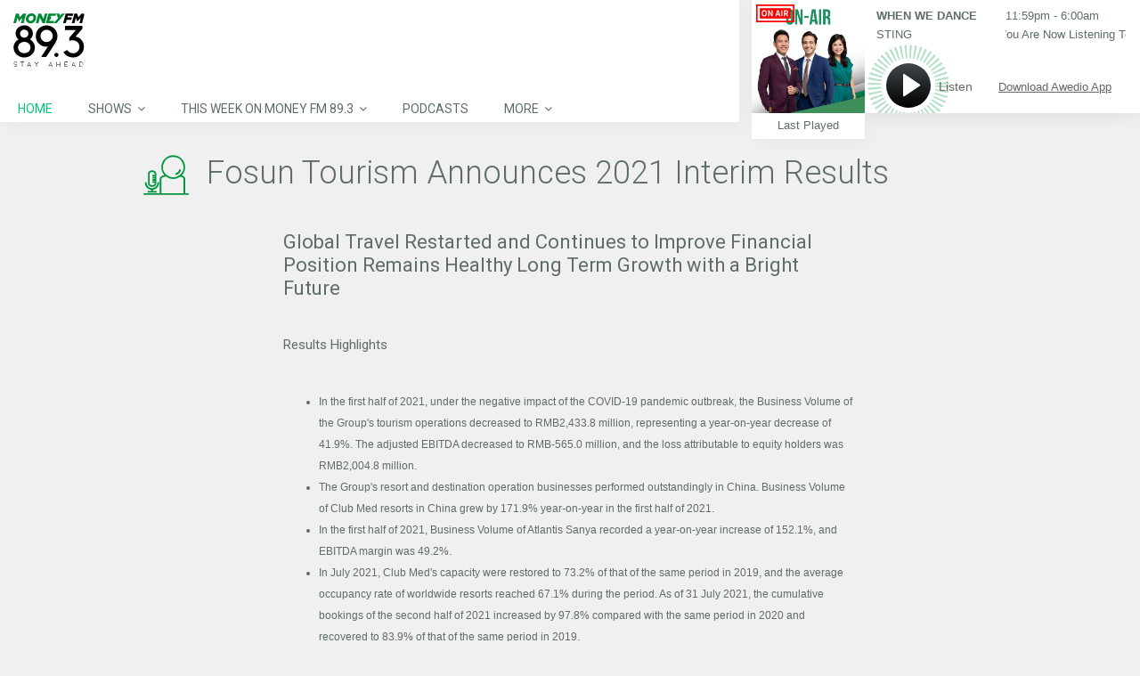

--- FILE ---
content_type: text/html; charset=UTF-8
request_url: https://www.moneyfm893.sg/media-outreach/fosun-tourism-announces-2021-interim-results-6696
body_size: 30874
content:
<!DOCTYPE html>
<head lang="en-US">
	<meta charset="UTF-8" />
	<meta http-equiv="Content-Type" content="text/html; charset=UTF-8">
		<meta name="viewport" content="width=device-width, initial-scale=1.0, minimum-scale=1.0"/>
	<link rel="pingback" href="https://www.moneyfm893.sg/xmlrpc.php" />
	<meta name="viewport" content="width=device-width, initial-scale=1, maximum-scale=1, user-scalable=0"/><link rel="shortcut icon" href="/wp-content/assets/2/img/moneyfm893.png" /><link rel='dns-prefetch' href='//s.w.org' />
<link rel='dns-prefetch' href='//static.moneyfm893.sg' />
<link rel="alternate" type="application/rss+xml" title="MONEY FM 89.3 &raquo; Feed" href="https://www.moneyfm893.sg/feed/" />
<link rel='stylesheet' id='sph-timetable-css-css'  href='https://www.moneyfm893.sg/wp-content/plugins/sphradio-programme-schedule/assets/front/css/sph-timetable.css' type='text/css' media='all' />
<link rel='stylesheet' id='foobox-free-min-css'  href='https://www.moneyfm893.sg/wp-content/plugins/foobox-image-lightbox/free/css/foobox.free.min.css' type='text/css' media='all' />
<link rel='stylesheet' id='css-sph-radio-album-style-css'  href='https://www.moneyfm893.sg/wp-content/plugins/foogallery-sphradio-album-template/css/album-sphradio.css' type='text/css' media='all' />
<link rel='stylesheet' id='wonderplugin-carousel-engine-css-css'  href='https://www.moneyfm893.sg/wp-content/plugins/wonderplugin-carousel/engine/wonderplugincarouselengine.css' type='text/css' media='all' />
<link rel='stylesheet' id='wonderplugin-slider-css-css'  href='https://www.moneyfm893.sg/wp-content/plugins/wonderplugin-slider/engine/wonderpluginsliderengine.css' type='text/css' media='all' />
<link rel='stylesheet' id='css-common-articlefeed-style-css'  href='https://www.moneyfm893.sg/wp-content/plugins/common-articlefeed/css/common-articlefeed.css' type='text/css' media='all' />
<link rel='stylesheet' id='lightslider-style-css'  href='https://www.moneyfm893.sg/wp-content/plugins/common-articlefeed/css/lightslider.css' type='text/css' media='all' />
<link rel='stylesheet' id='css-stdcfr-style-css'  href='https://www.moneyfm893.sg/wp-content/plugins/sph_contact_form_contestengine/css/bootstrap.min.css' type='text/css' media='all' />
<link rel='stylesheet' id='sphradio-bitcoinprice-css'  href='https://www.moneyfm893.sg/wp-content/plugins/sphradio-bitcoin/css/sphradio-bitcoinprice.css' type='text/css' media='all' />
<link rel='stylesheet' id='css-ufm1003whatshot-css'  href='https://www.moneyfm893.sg/wp-content/plugins/sphradio-voting-campaigns/u1000-voting-2019/css/ufm1000-whatshot.css' type='text/css' media='all' />
<link rel='stylesheet' id='wcs-timetable-css'  href='https://www.moneyfm893.sg/wp-content/plugins/weekly-class/assets/front/css/timetable.css' type='text/css' media='all' />
<style id='wcs-timetable-inline-css' type='text/css'>
.wcs-single__action .wcs-btn--action{color:rgba( 255,255,255,1);background-color:#BD322C}
</style>
<link rel='stylesheet' id='css-sph-radio-video-gallery-style-css'  href='https://www.moneyfm893.sg/wp-content/plugins/foogallery-video-gallery-custom-template/css/gallery-video-gallery-custom-template.css' type='text/css' media='all' />
<link rel='stylesheet' id='foo_video-css'  href='https://www.moneyfm893.sg/wp-content/plugins/foogallery-videos/css/gallery-foo_video.css' type='text/css' media='all' />
<link rel='stylesheet' id='if-menu-site-css-css'  href='https://www.moneyfm893.sg/wp-content/plugins/if-menu/assets/if-menu-site.css' type='text/css' media='all' />
<link rel='stylesheet' id='remix-css'  href='https://www.moneyfm893.sg/wp-content/themes/remix-sphradio/style.css' type='text/css' media='all' />
<link rel='stylesheet' id='remix-font-awesome-css'  href='https://www.moneyfm893.sg/wp-content/themes/remix/csf/assets/css/font-awesome.min.css' type='text/css' media='all' />
<script type='text/javascript' src='https://www.moneyfm893.sg/wp-includes/js/jquery/jquery.js'></script>
<script type='text/javascript' src='https://www.moneyfm893.sg/wp-includes/js/jquery/jquery-migrate.min.js'></script>
<script type='text/javascript' src='https://www.moneyfm893.sg/wp-content/plugins/wonderplugin-carousel/engine/wonderplugincarouselskins.js'></script>
<script type='text/javascript' src='https://www.moneyfm893.sg/wp-content/plugins/wonderplugin-carousel/engine/wonderplugincarousel.js'></script>
<script type='text/javascript' src='https://www.moneyfm893.sg/wp-content/plugins/wonderplugin-slider/engine/wonderpluginsliderskins.js'></script>
<script type='text/javascript' src='https://www.moneyfm893.sg/wp-content/plugins/wonderplugin-slider/engine/wonderpluginslider.js'></script>
<script type='text/javascript' src='https://www.moneyfm893.sg/wp-content/plugins/common-articlefeed/js/lightslider.js'></script>
<script type='text/javascript'>
/* <![CDATA[ */
var myAjax = {"ajaxurl":"https:\/\/www.moneyfm893.sg\/wp-admin\/admin-ajax.php"};
/* ]]> */
</script>
<script type='text/javascript' src='https://www.moneyfm893.sg/wp-content/plugins/sph_contact_form_contestengine/js/sph_contactform_front.js'></script>
<script type='text/javascript'>
/* Run FooBox FREE (v2.7.0) */
var FOOBOX = window.FOOBOX = {
	ready: true,
	preloadFont: true,
	disableOthers: false,
	o: {wordpress: { enabled: true }, countMessage:'image %index of %total', excludes:'.fbx-link,.nofoobox,.nolightbox,a[href*="pinterest.com/pin/create/button/"]', affiliate : { enabled: false }},
	selectors: [
		".foogallery-container.foogallery-lightbox-foobox", ".foogallery-container.foogallery-lightbox-foobox-free", ".gallery", ".wp-block-gallery", ".wp-caption", ".wp-block-image", "a:has(img[class*=wp-image-])", ".post a:has(img[class*=wp-image-])", ".foobox"
	],
	pre: function( $ ){
		// Custom JavaScript (Pre)
		
	},
	post: function( $ ){
		// Custom JavaScript (Post)
		
		// Custom Captions Code
		
	},
	custom: function( $ ){
		// Custom Extra JS
		
	}
};
</script>
<script type='text/javascript' src='https://www.moneyfm893.sg/wp-content/plugins/foobox-image-lightbox/free/js/foobox.free.min.js'></script>
<!-- OG: 2.7.6 -->
<!-- /OG -->
<link rel="EditURI" type="application/rsd+xml" title="RSD" href="https://www.moneyfm893.sg/xmlrpc.php?rsd" />
<link rel="wlwmanifest" type="application/wlwmanifest+xml" href="https://www.moneyfm893.sg/wp-includes/wlwmanifest.xml" /> 
<style>
@charset "UTF-8";

@import url("https://fonts.googleapis.com/css?family=Roboto:300,400,700");

.counter-reset {
  counter-reset: section;
}

.counter-reset-no::before {
  counter-increment: section;
  content: counter(section);
}

.cursor-pointer {
  cursor: pointer;
}

.img-sharpen {
  -webkit-transform: translateZ(0);
  transform: translateZ(0);
}

.bg-white {
  background-color: #ffffff;
}

.overflow-hidden {
  overflow: hidden;
}

.valign-t {
  vertical-align: top;
}

.valign-m {
  vertical-align: middle;
}

.valign-b {
  vertical-align: bottom;
}

.talign-center {
  text-align: center;
}

.talign-left {
  text-align: left;
}

.talign-right {
  text-align: right;
}

.full-height {
  height: 100%;
}

.full-width {
  width: 100%;
}

.tablefix {
  display: table;
  table-layout: fixed;
  width: 100%;
  height: 100%;
}

.tablefix-cell {
  display: table-cell;
  vertical-align: middle;
}

.tablefix-cell-content {
  position: relative;
}

.absolute {
  position: absolute;
}

.relative {
  position: relative;
}

.italic {
  font-style: italic;
}

.bold {
  font-style: bold;
}

.underline {
  text-decoration: underline;
}

.float-l {
  float: left;
}

.float-r {
  float: right;
}

.clearfix {
  zoom: 1;
}

.clearfix::before,
.clearfix::after {
  display: table;
  content: '';
  line-height: 0;
}

.clearfix::after {
  clear: both;
}

#fin_comp {
  display: block;
  width: 100%;
}

.hero_banner_finance_widget {
  max-width: 960px;
  margin-left: auto;
  margin-right: auto;
  margin-bottom: 0;
}

.hero_banner_finance_widget .vc_column-inner {
  padding: 0;
}

.hero_banner_finance_widget .btc-wrapper {
  position: relative;
}

.hero_banner_finance_widget .btc-wrapper .btc-heading,
.hero_banner_finance_widget .btc-wrapper .btc-subheading,
.hero_banner_finance_widget .btc-wrapper .btc-val {
  font-family: "Roboto", Arial, Helvetica, "Microsoft Yahei", "微软雅黑", sans-serif;
  font-weight: 400;
}

.hero_banner_finance_widget .iframefixheight {
  background-color: #fff;
  margin-bottom: 0;
}

.hero_banner_finance_widget .wonderpluginslider-container {
  position: relative;
  z-index: 1;
}

.hero_banner_finance_widget .wonderpluginslider-container .wonderpluginslider[data-skin='content'] [class*='amazingslider-arrow-left-'],
.hero_banner_finance_widget .wonderpluginslider-container .wonderpluginslider[data-skin='content'] [class*='amazingslider-arrow-right-'] {
  width: 20px !important;
  height: 20px !important;
  background-size: 40px !important;
}

.hero_banner_finance_widget .wonderpluginslider-container .wonderpluginslider[data-skin='content'] [class*='amazingslider-arrow-left-'] {
  left: -18px !important;
}

.hero_banner_finance_widget .wonderpluginslider-container .wonderpluginslider[data-skin='content'] [class*='amazingslider-arrow-right-'] {
  right: -18px !important;
}

.hero_banner_finance_widget > .hero_banner_col_r {
  padding-left: 0;
}

.hero_banner_finance_widget > .hero_banner_col_r > .vc_column-inner {
  position: relative;
  z-index: auto;
}

.schedule-wrapper {
  max-height: none;
  font-family: "Roboto", Arial, Helvetica, "Microsoft Yahei", "微软雅黑", sans-serif;
  font-weight: 400;
}

.schedule-wrapper .VFS_program a {
  text-decoration: none;
}

.wcs-timetable__wrapper .cwcs-schedule-wrapper {
  display: -webkit-box;
  display: -ms-flexbox;
  display: flex;
  -webkit-box-orient: horizontal;
  -webkit-box-direction: normal;
  -ms-flex-direction: row;
  flex-direction: row;
  -ms-flex-wrap: nowrap;
  flex-wrap: nowrap;
  width: 100%;
}

.wcs-timetable__wrapper .shows-wrapper {
  width: 100%;
  height: 100%;
  -webkit-box-flex: 0;
  -ms-flex: 0 1 auto;
  flex: 0 1 auto;
  max-width: none;
  float: none;
  margin: 0;
  padding: 8px 10px;
}

.wcs-timetable__wrapper .shows-wrapper > .wpb_wrapper {
  position: relative;
}

.wcs-timetable__wrapper .shows-wrapper p {
  font-family: "Roboto", Arial, Helvetica, "Microsoft Yahei", "微软雅黑", sans-serif;
  font-weight: 400;
}

.wcs-timetable__wrapper .cwcs-now-playing {
  font-family: "Roboto", Arial, Helvetica, "Microsoft Yahei", "微软雅黑", sans-serif;
  font-weight: 400;
  margin-left: 0;
  right: 0;
}

.wcs-timetable__wrapper .cwcs-day-schedule-title span {
  width: auto;
  white-space: normal;
  -o-text-overflow: clip;
  text-overflow: clip;
}

#sphradio_players_container.landscape.scrollbreakpoint_below #nowplaying.nowplaying {
  height: 97px !important;
  -webkit-box-shadow: none;
  box-shadow: none;
}

#sphradio_players_container.landscape.scrollbreakpoint_below #nowplaying.nowplaying .control_button_col {
  top: 22px;
}

#sphradio_players_container #nowplaying.nowplaying .nowplaying_inner_container {
  height: 100%;
  position: relative;
}

#sphradio_players_container #nowplaying.nowplaying .control_button_container_bg {
  background-image: url("/wp-content/themes/remix-sphradio/player/img/player_01_graphic_893.svg");
}

#sphradio_players_container #nowplaying.nowplaying .nowplaying-cue-artist,
#sphradio_players_container #nowplaying.nowplaying .nowplaying-cue-title,
#sphradio_players_container #nowplaying.nowplaying .nowplaying-program-title,
#sphradio_players_container #nowplaying.nowplaying .nowplaying-program-time,
#sphradio_players_container #nowplaying.nowplaying .last_tracks_list_open_button_portrait {
  color: #5e6d65;
}

#sphradio_players_container #nowplaying.nowplaying .last_tracks_list_open_button_landscape:hover,
#sphradio_players_container #nowplaying.nowplaying .download_btn:hover {
  background-color: #00c774;
}

#sphradio_players_container #nowplaying.nowplaying .download_text:hover {
  color: #00c774;
}

.lSSlideOuter .lSSlideWrapper a {
  text-decoration: none;
}

.lSSlideOuter .lSSlideWrapper .gss-st-media-full-title {
  -webkit-transition: none;
  -o-transition: none;
  transition: none;
}

.lSSlideOuter .lSSlideWrapper .gss-st-media-date-t5 {
  font-family: "Roboto", Arial, Helvetica, "Microsoft Yahei", "微软雅黑", sans-serif;
  font-weight: 300;
}

.lSSlideOuter .lSPager.lSpg {
  position: relative;
  z-index: 0;
}

* {
  -webkit-box-sizing: border-box;
  box-sizing: border-box;
}

*::before,
*::after {
  -webkit-box-sizing: border-box;
  box-sizing: border-box;
}

html {
  -webkit-box-sizing: border-box;
  box-sizing: border-box;
}

body {
  background-color: #f0f0f0;
  color: #5e6d65;
}

body h1,
body h2,
body h3,
body h4,
body h5,
body h6 {
  font-family: "Roboto", Arial, Helvetica, "Microsoft Yahei", "微软雅黑", sans-serif;
  font-weight: 400;
}

body h1 {
  font-size: 60px;
  font-family: "Roboto", Arial, Helvetica, "Microsoft Yahei", "微软雅黑", sans-serif;
  font-weight: 700;
  text-transform: none;
  color: #5e6d65;
}

body h2 {
  font-size: 36px;
  font-family: "Roboto", Arial, Helvetica, "Microsoft Yahei", "微软雅黑", sans-serif;
  font-weight: 300;
  text-transform: capitalize;
  font-weight: 400;
  color: #5e6d65;
}

body h2::before {
  content: '';
  width: 53px;
  height: 53px;
  display: inline-block;
  background-repeat: no-repeat;
  vertical-align: middle;
  margin-right: 10px;
  color: #5e6d65;
}

body h2.icon-dj-963::before {
  background: url("/wp-content/assets/H2_Icon_DJ_963.svg") no-repeat;
}

body h2.icon-gift-963::before {
  background: url("/wp-content/assets/H2_Icon_gift_963.svg") no-repeat;
}

body h2.icon-cam-963::before {
  background: url("/wp-content/assets/H2_Icon_cam_963.svg") no-repeat;
}

body h2.icon-calender-963::before {
  background: url("/wp-content/assets/H2_Icon_calendar_963.svg") no-repeat;
}

body h2.icon-mic-963::before {
  background: url("/wp-content/assets/H2_Icon_mic_963.svg") no-repeat;
}

body h2.icon-album-963::before {
  background: url("/wp-content/assets/H2_Icon_album_963.svg") no-repeat;
}

body h2.icon-dj-893::before {
  background: url("/wp-content/assets/H2_Icon_DJ_893.svg") no-repeat;
}

body h2.icon-gift-893::before {
  background: url("/wp-content/assets/H2_Icon_gift_893.svg") no-repeat;
}

body h2.icon-cam-893::before {
  background: url("/wp-content/assets/H2_Icon_cam_893.svg") no-repeat;
}

body h2.icon-calender-893::before {
  background: url("/wp-content/assets/H2_Icon_calendar_893.svg") no-repeat;
}

body h2.icon-mic-893::before {
  background: url("/wp-content/assets/H2_Icon_mic_893.svg") no-repeat;
}

body h2.icon-album-893::before {
  background: url("/wp-content/assets/H2_Icon_album_893.svg") no-repeat;
}

body h2.icon-dj-913::before {
  background: url("/wp-content/assets/H2_Icon_DJ_913.svg") no-repeat;
}

body h2.icon-gift-913::before {
  background: url("/wp-content/assets/H2_Icon_gift_913.svg") no-repeat;
}

body h2.icon-cam-913::before {
  background: url("/wp-content/assets/H2_Icon_cam_913.svg") no-repeat;
}

body h2.icon-calender-913::before {
  background: url("/wp-content/assets/H2_Icon_calendar_913.svg") no-repeat;
}

body h2.icon-mic-913::before {
  background: url("/wp-content/assets/H2_Icon_mic_913.svg") no-repeat;
}

body h2.icon-album-913::before {
  background: url("/wp-content/assets/H2_Icon_album_913.svg") no-repeat;
}

body h2.icon-dj-920::before {
  background: url("/wp-content/assets/H2_Icon_DJ_920.svg") no-repeat;
}

body h2.icon-gift-920::before {
  background: url("/wp-content/assets/H2_Icon_gift_920.svg") no-repeat;
}

body h2.icon-cam-920::before {
  background: url("/wp-content/assets/H2_Icon_cam_920.svg") no-repeat;
}

body h2.icon-calender-920::before {
  background: url("/wp-content/assets/H2_Icon_calendar_920.svg") no-repeat;
}

body h2.icon-mic-920::before {
  background: url("/wp-content/assets/H2_Icon_mic_920.svg") no-repeat;
}

body h2.icon-album-920::before {
  background: url("/wp-content/assets/H2_Icon_album_920.svg") no-repeat;
}

body h2.icon-dj-1003::before {
  background: url("/wp-content/assets/H2_Icon_DJ_1003.svg") no-repeat;
}

body h2.icon-gift-1003::before {
  background: url("/wp-content/assets/H2_Icon_gift_1003.svg") no-repeat;
}

body h2.icon-cam-1003::before {
  background: url("/wp-content/assets/H2_Icon_cam_1003.svg") no-repeat;
}

body h2.icon-calender-1003::before {
  background: url("/wp-content/assets/H2_Icon_calendar_1003.svg") no-repeat;
}

body h2.icon-mic-1003::before {
  background: url("/wp-content/assets/H2_Icon_mic_1003.svg") no-repeat;
}

body h2.icon-album-1003::before {
  background: url("/wp-content/assets/H2_Icon_album_1003.svg") no-repeat;
}

body .tile-963 {
  background: url("/wp-content/assets/BKGRD_03_Tile_963.png") repeat;
}

body .tile-893 {
  background: url("/wp-content/assets/BKGRD_03_Tile_893.png") repeat;
}

body .tile-913 {
  background: url("/wp-content/assets/BKGRD_03_Tile_913.png") repeat;
}

body .tile-920 {
  background: url("/wp-content/assets/BKGRD_03_Tile_920.png") repeat;
}

body .tile-1003 {
  background: url("/wp-content/assets/BKGRD_03_Tile_1003.png") repeat;
}

body h3 {
  font-size: 32px;
  font-family: "Roboto", Arial, Helvetica, "Microsoft Yahei", "微软雅黑", sans-serif;
  font-weight: 300;
  text-transform: none;
  font-weight: 400;
  color: #5e6d65;
}

body h4 {
  font-size: 22px;
  font-family: "Roboto", Arial, Helvetica, "Microsoft Yahei", "微软雅黑", sans-serif;
  font-weight: 300;
  text-transform: none;
  font-weight: 400;
  color: #5e6d65;
}

body h5 {
  font-size: 18px;
  text-transform: none;
  color: #5e6d65;
}

body h6 {
  font-size: 12px;
  text-transform: uppercase;
  color: #5e6d65;
}

body p {
  font-size: 15px;
  color: #5e6d65;
  font-family: "Roboto", Arial, Helvetica, "Microsoft Yahei", "微软雅黑", sans-serif;
  font-weight: 400;
}

body.error404 {
  background-color: rgba(60, 175, 172, 0.1);
  background-image: none;
}

a {
  text-decoration: none;
}

a:focus,
a:visited,
a:hover {
  text-decoration: none;
}

input.sph_form_input:focus {
  border: 1px solid #00c774;
  opacity: 1;
}

textarea.sph_form_textarea:focus {
  border: 1px solid #00c774;
  opacity: 1;
}

::-webkit-input-placeholder {
  font-size: 15px;
  color: #9b9b9b;
  line-height: 24px;
  font-family: "Roboto", Arial, Helvetica, "Microsoft Yahei", "微软雅黑", sans-serif;
  font-weight: 400;
}

:-ms-input-placeholder {
  font-size: 15px;
  color: #9b9b9b;
  line-height: 24px;
  font-family: "Roboto", Arial, Helvetica, "Microsoft Yahei", "微软雅黑", sans-serif;
  font-weight: 400;
}

::-ms-input-placeholder {
  font-size: 15px;
  color: #9b9b9b;
  line-height: 24px;
  font-family: "Roboto", Arial, Helvetica, "Microsoft Yahei", "微软雅黑", sans-serif;
  font-weight: 400;
}

::placeholder {
  font-size: 15px;
  color: #9b9b9b;
  line-height: 24px;
  font-family: "Roboto", Arial, Helvetica, "Microsoft Yahei", "微软雅黑", sans-serif;
  font-weight: 400;
}

.sph-table-responsive {
  overflow-x: auto;
}

.sph-table-responsive table {
  max-width: 620px;
  border-collapse: collapse;
  margin: 0 auto;
  text-align: left;
}

.sph-table-responsive table td {
  font-size: 12px;
  padding: 5px 10px;
  background-color: #f5f5f5;
  border-color: #ffffff;
  color: #5e6d65;
}

.container {
  width: 100%;
  max-width: 720px;
  margin: 0 auto;
  font-size: 18px;
}

.row {
  width: 100%;
}

::-moz-selection {
  background: transparent;
  color: #000000;
}

::selection {
  background: transparent;
  color: #000000;
}

::-moz-selection {
  background: transparent;
  color: #000000;
}

.color-brand {
  color: #00c774;
}

.wpb_content_element {
  margin-bottom: 18px;
}

.grid_12 article {
  background: transparent;
}

.page-content h3.tt {
  display: none;
}

.page-content a {
  color: #5e6d65;
  text-decoration: underline;
}

.page-content a:hover {
  color: #00c774;
}

.page-content .cta-button {
  -webkit-transition: background-color 0.3s ease-out, color 0.3s ease-out;
  -o-transition: background-color 0.3s ease-out, color 0.3s ease-out;
  transition: background-color 0.3s ease-out, color 0.3s ease-out;
  text-decoration: none;
  border-radius: 100px;
  cursor: pointer;
  text-align: center;
  font-family: "Roboto", Arial, Helvetica, "Microsoft Yahei", "微软雅黑", sans-serif;
  font-weight: 400;
  font-size: 15px;
  background: transparent;
  border: solid 1px #00c774;
  color: #00c774;
  padding: 5px 20px;
  max-width: 190px;
}

.page-content .cta-button:hover {
  background-color: #00c774;
  color: #ffffff;
}

.page-content .btn-orange-outline {
  border: solid 1px #ff7900;
  color: #ff7900;
}

.page-content .btn-orange-outline:hover {
  background-color: #ff7900;
  color: #ffffff;
}

.page-content ul {
  display: block;
  list-style-type: disc;
  margin-top: 1em;
  margin-bottom: 1em;
  margin-left: 0;
  margin-right: 0;
  padding-left: 40px;
}

.page-content ul > li {
  display: list-item;
}

.page-content > .clr {
  margin-top: 100px;
  background-color: transparent;
}

.page-error .cta-button {
  margin-left: auto;
  margin-right: auto;
}

.about-us-vc-row {
  margin: 0;
}

.about-us-vc-row .vc_column-inner > .wpb_wrapper {
  margin-left: 18px;
  margin-right: 18px;
}

.about-us-wrapper,
.contact-us-wrapper,
.google-map-wrapper {
  float: left;
  width: 33.33333333%;
}

.about-us-wrapper .vc_column-inner {
  padding: 0 0 0 6px;
}

.contact-us-wrapper .vc_column-inner {
  padding: 0 36px;
}

.google-map-wrapper .vc_column-inner {
  padding: 0;
}

header#header {
  position: fixed;
  z-index: 100;
  left: 0;
  background: #ffffff;
  -webkit-box-shadow: 4px 4px 21px 0 rgba(0, 0, 0, 0.04);
  box-shadow: 4px 4px 21px 0 rgba(0, 0, 0, 0.04);
  padding-top: 0;
  width: 100%;
}

header#header.scrollbreakpoint_below {
  width: 100%;
  z-index: 99;
}

header#header.scrollbreakpoint_below .headdown .logo {
  margin-bottom: 0;
}

header#header > .row {
  width: 100% !important;
}

header#header .Corpse_Sticky {
  height: auto !important;
}

header#header .headdown {
  -webkit-transition: height 1s ease-out;
  -o-transition: height 1s ease-out;
  transition: height 1s ease-out;
  top: auto !important;
  background-color: #ffffff;
  height: auto !important;
}

header#header .headdown > .row {
  padding: 0;
}

header#header .headdown.ONsticky {
  width: 100%;
}

header#header .logo {
  -webkit-transition: margin 1s ease-out;
  -o-transition: margin 1s ease-out;
  transition: margin 1s ease-out;
  margin: 0 auto;
  width: 100%;
  float: none;
  padding: 10px 0;
  margin-bottom: 0;
}

header#header .logo a {
  display: block;
  margin-left: auto;
  margin-right: auto;
}

header#header .logo img {
  -webkit-transition: max-width 0.4s ease-out;
  -o-transition: max-width 0.4s ease-out;
  transition: max-width 0.4s ease-out;
  height: auto;
  width: 100%;
  max-width: none;
  max-height: 40px;
  margin-left: auto;
  margin-right: auto;
}

header#header #mobile {
  display: none;
}

header#header .mobile {
  z-index: 1111;
  top: 0;
  left: 0;
  padding: 20px;
  display: block;
}

header#header .mobile .fa {
  padding: 0;
}

header#header .mobile .fa.fa-bars::before {
  content: ' ';
  background: url("/wp-content/assets/NAV_01_Hamburger_893.svg") no-repeat;
  display: block;
  width: 20px;
  height: 20px;
}

header#header .mobile_nav {
  width: 100%;
  background: #ffffff;
  padding: 0;
  top: 52px;
  display: none;
  overflow: auto;
  max-height: calc(100vh - 156px);
  -webkit-overflow-scrolling: touch;
}

header#header .mobile_nav ul {
  max-height: 100%;
}

header#header .mobile_nav ul li {
  border-bottom: 1px solid #dedede;
  padding: 5px 5px 5px 30px;
}

header#header .mobile_nav ul li a {
  font-family: "Roboto", Arial, Helvetica, "Microsoft Yahei", "微软雅黑", sans-serif;
  font-weight: 400;
  font-size: 15px;
  color: #5e6d65;
  text-transform: uppercase;
}

header#header .mobile_nav ul li ul {
  border-left: 0;
}

header#header .mobile_nav ul li ul li a {
  color: #00c774;
}

header#header .mobile_nav ul li:last-child {
  border-bottom: 0;
}

header#header .mobile_nav i.fa {
  float: right;
  margin-right: 30px;
}

.sf-menu {
  margin: 0;
  width: 100%;
}

.sf-menu li a {
  font-family: "Roboto", Arial, Helvetica, "Microsoft Yahei", "微软雅黑", sans-serif;
  font-weight: 400;
  padding: 8px 20px !important;
  color: #5e6d65;
}

.sf-menu li li {
  opacity: 1 !important;
}

.sf-menu li li a {
  color: #5e6d65;
}

.sf-menu li:hover > a {
  color: #00c774;
}

.sf-menu > li > .sub-menu {
  top: 30px !important;
}

.sf-menu > li > .sub-menu li .sub-menu {
  top: 0;
  left: 200px;
}

.sf-menu > .selectedLava > a {
  color: #00c774;
}

.sf-menu .sub-menu {
  padding: 0 !important;
  background-color: #ffffff !important;
  display: none;
  min-width: 200px;
  -webkit-box-shadow: 4px 4px 21px 0 rgba(0, 0, 0, 0.04) !important;
  box-shadow: 4px 4px 21px 0 rgba(0, 0, 0, 0.04) !important;
}

.sf-menu .sub-menu .fa-angle-down::before {
  content: '\f105';
}

.sf-menu .sub-menu > li {
  margin-left: 0 !important;
}

.sf-menu .sub-menu > li > a {
  -webkit-transition: none;
  -o-transition: none;
  transition: none;
  font-family: "Roboto", Arial, Helvetica, "Microsoft Yahei", "微软雅黑", sans-serif;
  font-weight: 400;
}

.sf-menu .sub-menu > li > a::before {
  content: none;
}

.sf-menu .sub-menu > li > a::after {
  -webkit-transition: none;
  -o-transition: none;
  transition: none;
  background-color: transparent;
}

.sf-menu .sub-menu > li.current-menu-item > a {
  color: #00c774;
}

.sf-menu .sub-menu > li.current-menu-item:hover > a {
  color: #ffffff;
}

.sf-menu .sub-menu > li:hover > a::after {
  background-color: #00c774;
}

.sf-menu .back .left {
  background: none;
}

.vc_toggle .vc_toggle_title {
  font-size: 15px;
}

.wrapper-section {
  width: 33.33%;
  float: left;
}

.section-heading {
  max-width: 960px;
  margin: 0 auto;
  width: 100%;
  font-weight: 400;
  font-weight: 300;
}

.page-contact-us .sph_form_radio_label {
  width: 100%;
  font-size: 15px;
  color: #5e6d65;
  line-height: 24px;
  margin: 0;
  height: 24px;
}

.page-contact-us .sph_form_radio {
  font-size: 15px;
  margin: 0;
  height: 40px;
}

.page-contact-us .sph_form_select {
  width: calc(100% - 14px);
  font-size: 15px;
  color: #9b9b9b;
  line-height: 24px;
  margin-bottom: 23px;
  height: 40px;
  margin-top: -7px;
  opacity: 1;
  border: 1px solid #9b9b9b;
  font-family: "Roboto", Arial, Helvetica, "Microsoft Yahei", "微软雅黑", sans-serif;
  font-weight: 400;
}

.page-contact-us #page-content {
  background-color: #ffffff;
}

.page-contact-us .sph_form_radio_button_label {
  width: 100%;
  font-size: 15px;
  color: #5e6d65;
  line-height: 24px;
  margin-right: 10px;
  height: 36px;
}

.page-contact-us .vc_tta-panel .sph_inner_accordian_row .vc_toggle_icon {
  right: 15px;
  left: auto;
}

.page-contact-us .sph_form_div {
  width: 100%;
  max-width: 720px;
  margin: 0 auto;
}

.page-contact-us .sph_form_label {
  width: 100%;
  font-size: 15px;
  color: #5e6d65;
  line-height: 24px;
  margin: 0;
  height: 36px;
}

.page-contact-us .sph_form_input {
  width: 100%;
  font-size: 15px;
  color: #9b9b9b;
  line-height: 24px;
  margin-bottom: 23px;
  height: 40px;
  margin-top: -7px;
  opacity: 1;
  border: 1px solid #6f7e82;
  font-family: "Roboto", Arial, Helvetica, "Microsoft Yahei", "微软雅黑", sans-serif;
  font-weight: 400;
}

.page-contact-us .sph_form_input::-moz-placeholder {
  padding: 5px 0 5px 12px;
}

.page-contact-us .sph_form_textarea {
  height: 189px;
  width: 100%;
  position: relative;
  resize: none;
  opacity: 1;
  font-size: 15px;
  color: #9b9b9b;
  border: 1px solid #9b9b9b;
  margin-bottom: 22px;
}

.page-contact-us .sph_form_textarea::-webkit-resizer {
  display: none;
}

.page-contact-us .sph_form_footer {
  width: 100%;
  height: 200px;
}

.page-contact-us .sph_submit_btn_con {
  max-width: 100%;
  height: 0;
  margin: 0 auto;
  position: relative;
  width: 720px;
}

.page-contact-us a[data-vc-accordion] {
  color: #666;
  padding: 23px 20px;
}

.sph_faqs {
  width: 75%;
  max-width: 960px;
  margin: 0 auto;
}

.sph_faqs .vc_tta-panel-heading {
  background: #ede8e4;
  line-height: 24px;
  border: 0;
  margin-bottom: 18px;
}

.sph_faqs .vc_tta-panel-heading a {
  font-family: "Roboto", Arial, Helvetica, "Microsoft Yahei", "微软雅黑", sans-serif;
  font-weight: 300;
  font-size: 22px;
  color: #5e6d65;
  padding: 23px 20px;
}

.sph_faqs .vc_tta-panel-title {
  background: #f0f0f0;
}

.sph_faqs .vc_tta-panel-title:hover {
  background: #dcdddd;
}

.sph_faqs .vc_tta-panel-title > a {
  padding: 23px 20px !important;
}

.sph_faqs .vc_tta-panel-body {
  padding: 0 20px;
}

.sph_faqs .cta-button {
  display: block;
  margin-bottom: 18px;
  margin-right: 0;
}

#contactform {
  padding-bottom: 55px;
  display: none;
  margin: 0 auto;
  font-size: 18px;
  width: 100%;
}

#contactform input[type='submit'] {
  border: 2px solid #00c774;
  color: #00c774;
  background: transparent;
  border-radius: 100px;
  cursor: pointer;
  display: block;
  font-size: 15px;
  height: 24px;
  line-height: 24px;
  padding: 5px 18px;
  text-align: center;
  -webkit-transition: all 0.3s ease;
  -o-transition: all 0.3s ease;
  transition: all 0.3s ease;
  width: 140px;
  position: absolute;
  right: 0;
  -webkit-box-sizing: content-box;
  box-sizing: content-box;
  font-family: "Roboto", Arial, Helvetica, "Microsoft Yahei", "微软雅黑", sans-serif;
  font-weight: 400;
}

#contactform input[type='submit']:hover {
  background-color: #00c774;
  color: #ffffff;
}

.sph_contact_form {
  display: none;
}

.sph_inner_accordian_row {
  width: 720px;
  margin: 0 auto;
  font-size: 15px;
  color: #5e6d65;
  line-height: 24px;
  max-width: 100%;
}

.sph_inner_accordian_row p {
  font-size: 15px;
  color: #5e6d65;
}

.sph_inner_accordian_row .vc_toggle_title {
  padding: 12px;
  border: 1px solid #6f7e82;
  background-color: #ffffff;
}

.sph_inner_accordian_row .vc_toggle_title > div {
  width: 95%;
  font-family: "Roboto", Arial, Helvetica, "Microsoft Yahei", "微软雅黑", sans-serif;
  font-weight: 400;
}

.sph_inner_accordian_row .vc_toggle_title:hover {
  background-color: #00c774;
  color: #ffffff;
}

.sph_inner_accordian_row .vc_toggle {
  margin-bottom: 18px;
}

.sph_inner_accordian_row .vc_toggle_active .vc_toggle_title {
  background-color: #00c774;
  color: #ffffff;
  border: 0;
  font-size: 15px;
  font-family: "Roboto", Arial, Helvetica, "Microsoft Yahei", "微软雅黑", sans-serif;
  font-weight: 400;
}

.sph_inner_accordian_row .vc_toggle_active .vc_toggle_title .vc_toggle_icon {
  border: 1px solid #ffffff;
}

#contactform1 > .row > .col-md-12 {
  padding: 0;
  margin: 0;
}

.sph_radio_captch {
  position: absolute;
}

#modal_div1 .alert {
  display: block;
  width: 90%;
  margin: 0 auto 20px;
}

#modal_div1 .modal-dialog .container {
  padding: 0;
}

#modal_div1 .modal-content {
  padding-bottom: 70px;
}

.content-slider div.slide {
  line-height: 25px;
}

.content-slider div.slide:hover {
  background: #00c774;
}

.content-slider div.slide:hover div.gss-st-media-main-t4 div.gss-st-media-date-t4 {
  color: #efefef;
}

.content-slider div.slide-t5:nth-child(1),
.content-slider div.slide-t5:nth-child(2),
.content-slider div.slide-t5:nth-child(3) {
  margin-top: 0;
}

.disclaimer-text {
  color: #5e6d65;
}

.wcs-timetable__container {
  padding: 0;
  min-height: auto;
}

.wcs-timetable__container a:not(.wsc-btn):hover {
  color: #00c774;
}

.amazingslider-bullet-6:hover {
  background: #00c774;
}

.Home-Vertical-Tab-Desktop {
  display: block;
  margin-bottom: 50px;
  max-width: 960px;
  margin: 0 auto;
}

.Home-Vertical-Tab-Mobile {
  display: none;
  margin-bottom: 50px;
}

.amazingcarousel-bullet-list::after {
  clear: both;
  content: '';
}

.fbx-close::before {
  content: ' ';
  overflow: hidden;
  position: absolute;
  cursor: pointer;
  width: 34px;
  height: 34px;
  background: url("/wp-content/assets/PHOTO_ALBUM_LIGHTBOX_Close.png") left top no-repeat;
  display: block;
  top: -10%;
  right: -2px;
}

.fbx-close:hover::before {
  content: ' ';
  background: url("/wp-content/assets/PHOTO_ALBUM_LIGHTBOX_Close.png") left top no-repeat;
  background-position-y: bottom;
}

.fbx-next::before {
  content: ' ';
  overflow: hidden;
  position: absolute;
  cursor: pointer;
  width: 34px;
  height: 58px;
  background: url("/wp-content/assets/PHOTO_ALBUM_LIGHTBOX_LeftRightArrows.png") left top no-repeat;
  display: block;
  top: 17%;
  background-position-x: -78px;
  background-position-y: -3px;
}

.fbx-next:hover::before {
  content: ' ';
  background: url("/wp-content/assets/PHOTO_ALBUM_LIGHTBOX_LeftRightArrows.png") left top no-repeat;
  background-position-x: -78px;
  background-position-y: -67px;
}

.fbx-prev::before {
  content: ' ';
  overflow: hidden;
  position: absolute;
  cursor: pointer;
  width: 34px;
  height: 58px;
  background: url("/wp-content/assets/PHOTO_ALBUM_LIGHTBOX_LeftRightArrows.png") no-repeat;
  display: block;
  top: 17%;
  background-position-y: -3px;
  background-position-x: -17px;
}

.fbx-prev:hover::before {
  content: ' ';
  background: url("/wp-content/assets/PHOTO_ALBUM_LIGHTBOX_LeftRightArrows.png") left top no-repeat;
  background-position-x: -17px;
  background-position-y: -67px;
}

.fbx-rounded.fbx-light .fbx-close,
.fbx-rounded.fbx-light .fbx-fullscreen-toggle,
.fbx-rounded.fbx-light .fbx-pause,
.fbx-rounded.fbx-light .fbx-play,
.fbx-rounded.fbx-light .fbx-social-toggle {
  border-color: transparent;
}

.fbx-rounded .fbx-inner {
  border: 0;
  border-radius: 0;
}

.fbx-rounded .fbx-prev.fbx-btn-shadow {
  -webkit-box-shadow: -2px 0 2px rgba(0, 0, 0, 0.8);
  box-shadow: -2px 0 2px rgba(0, 0, 0, 0.8);
}

.fbx-rounded .fbx-prev.fbx-btn-shadow:hover {
  -webkit-box-shadow: -2px 0 2px rgba(0, 0, 0, 0.8);
  box-shadow: -2px 0 2px rgba(0, 0, 0, 0.8);
}

.fbx-rounded .fbx-btn-shadow {
  -webkit-box-shadow: 0 0 12px rgba(0, 0, 0, 0);
  box-shadow: 0 0 12px rgba(0, 0, 0, 0);
}

.fbx-rounded .fbx-btn-shadow:hover {
  -webkit-box-shadow: 0 0 6px rgba(0, 0, 0, 0.8);
  box-shadow: 0 0 6px rgba(0, 0, 0, 0.8);
}

.fbx-rounded.fbx-inset-buttons.fbx-desktop .fbx-next.fbx-btn-shadow::before {
  -webkit-box-shadow: 0 0 12px rgba(0, 0, 0, 0);
  box-shadow: 0 0 12px rgba(0, 0, 0, 0);
}

.fbx-rounded.fbx-inset-buttons.fbx-desktop .fbx-prev.fbx-btn-shadow::before {
  -webkit-box-shadow: 0 0 12px rgba(0, 0, 0, 0);
  box-shadow: 0 0 12px rgba(0, 0, 0, 0);
}

.fbx-rounded.fbx-inset-buttons.fbx-tablet .fbx-next.fbx-btn-shadow::before {
  -webkit-box-shadow: 0 0 12px rgba(0, 0, 0, 0);
  box-shadow: 0 0 12px rgba(0, 0, 0, 0);
}

.fbx-rounded.fbx-inset-buttons.fbx-tablet .fbx-prev.fbx-btn-shadow::before {
  -webkit-box-shadow: 0 0 12px rgba(0, 0, 0, 0);
  box-shadow: 0 0 12px rgba(0, 0, 0, 0);
}

.fbx-rounded.fbx-phone .fbx-prev,
.fbx-rounded.fbx-phone .fbx-next {
  display: none;
}

.fbx-rounded.fbx-phone .fbx-close::before {
  top: 1%;
  right: 1%;
}

.fbx-light .fbx-close,
.fbx-light .fbx-fullscreen-toggle,
.fbx-light .fbx-inner,
.fbx-light .fbx-loader,
.fbx-light .fbx-next,
.fbx-light .fbx-pause,
.fbx-light .fbx-play,
.fbx-light .fbx-prev,
.fbx-light .fbx-social-toggle {
  background-color: transparent;
}

.fbx-light.fbx-inset-buttons .fbx-next::before {
  border-color: transparent;
  background-color: transparent;
}

.fbx-light.fbx-inset-buttons .fbx-prev::before {
  border-color: transparent;
  background-color: transparent;
}

.fbx-light .fbx-caption,
.fbx-light .fbx-inner,
.fbx-light .fbx-social,
.fbx-light .fbx-caption,
.fbx-light .fbx-inner,
.fbx-light .fbx-social {
  border-color: transparent;
}

.fbx-light.fbx-modal {
  border-color: transparent;
}

.fbx-modal.fbx-light.fbx-phone .fbx-close:hover,
.fbx-modal.fbx-light.fbx-phone .fbx-fullscreen-toggle:hover,
.fbx-modal.fbx-light.fbx-phone .fbx-next:hover,
.fbx-modal.fbx-light.fbx-phone .fbx-pause:hover,
.fbx-modal.fbx-light.fbx-phone .fbx-play:hover,
.fbx-modal.fbx-light.fbx-phone .fbx-prev:hover,
.fbx-modal.fbx-light.fbx-phone .fbx-social-toggle:hover {
  border-color: transparent;
}

.fbx-modal.fbx-phone .fbx-caption {
  z-index: 100004;
  bottom: 100%;
  position: fixed;
}

.fbx-modal.fbx-phone.fbx-show .fbx-caption.fbx-hide-caption {
  visibility: visible;
}

.fbx-modal.fbx-phone.fbx-show .fbx-caption.fbx-hide-caption::after {
  content: 'Swipe to left to see more photos or videos';
}

.fbx-fullscreen-mode .fbx-btn-shadow {
  -webkit-box-shadow: 0 0 12px rgba(0, 0, 0, 0);
  box-shadow: 0 0 12px rgba(0, 0, 0, 0);
}

.fbx-fullscreen-mode .fbx-next.fbx-btn-shadow {
  -webkit-box-shadow: 0 0 12px rgba(0, 0, 0, 0);
  box-shadow: 0 0 12px rgba(0, 0, 0, 0);
}

.fbx-fullscreen-mode .fbx-prev.fbx-btn-shadow {
  -webkit-box-shadow: 0 0 12px rgba(0, 0, 0, 0);
  box-shadow: 0 0 12px rgba(0, 0, 0, 0);
}

.fbx-inner-shadow {
  -webkit-box-shadow: 0 0 12px rgba(0, 0, 0, 0);
  box-shadow: 0 0 12px rgba(0, 0, 0, 0);
}

.fbx-sticky-buttons .fbx-next.fbx-btn-shadow {
  -webkit-box-shadow: 0 0 12px rgba(0, 0, 0, 0);
  box-shadow: 0 0 12px rgba(0, 0, 0, 0);
}

.fbx-sticky-buttons .fbx-prev.fbx-btn-shadow {
  -webkit-box-shadow: 0 0 12px rgba(0, 0, 0, 0);
  box-shadow: 0 0 12px rgba(0, 0, 0, 0);
}

div.foogallery-scroll-album {
  max-width: 960px;
  width: 100%;
  margin-top: 0;
  margin-bottom: 0;
  margin-left: auto;
  margin-right: auto;
}

div.foogallery-scroll-album > .tp-grid-scroll {
  width: 100%;
}

div.foogallery-scroll-album .album-image-count {
  padding: 0;
}

div.foogallery-scroll-album .album-image-count-bg {
  background: url("/wp-content/assets/PHOTO_ALBUM_Counter_893.png");
  width: 60px;
  height: 49px;
  line-height: 49px;
  background-repeat: no-repeat;
  background-size: cover;
  z-index: 10;
}

div.foogallery-scroll-album .album-title {
  width: 100%;
  height: auto;
}

div.foogallery-scroll-album .album-holder img {
  width: 100%;
}

.video_gallery_scroll {
  text-align: center;
}

ul.foogallery-video-gallery-custom-template {
  padding-left: 0;
  max-width: 960px;
  width: 100%;
  margin-top: 0;
  margin-bottom: 0;
  margin-left: auto;
  margin-right: auto;
}

ul.foogallery-video-gallery-custom-template .video_holder {
  list-style-type: none;
}

ul.foogallery-video-gallery-custom-template .video_holder:nth-of-type(1) a {
  text-decoration: none;
}

ul.foogallery-video-gallery-custom-template .video_holder:nth-of-type(1) .vid-cap {
  width: 100%;
  padding: 15px 10px;
}

ul.foogallery-video-gallery-custom-template .video_holder .foo-video {
  display: block;
  position: relative;
}

ul.foogallery-video-gallery-custom-template .video_holder .foo-video::after {
  display: block;
  content: '';
  width: 100%;
  padding-top: 56.25%;
}

ul.foogallery-video-gallery-custom-template .video_holder .foo-video > .ar-content {
  position: absolute;
  top: 0;
  left: 0;
  right: 0;
  bottom: 0;
}

ul.foogallery-video-gallery-custom-template .video_holder .foo-video img {
  position: absolute;
  top: 0;
  left: 0;
  width: 100%;
  height: 100%;
  -o-object-fit: cover;
  object-fit: cover;
}

ul.foogallery-video-gallery-custom-template .video_holder .foo-video::before {
  left: 50% !important;
  top: 50% !important;
  -webkit-transform: translate(-50%, -50%);
  -ms-transform: translate(-50%, -50%);
  transform: translate(-50%, -50%);
  z-index: 1;
}

ul.foogallery-video-gallery-custom-template .video_holder .vid-cap {
  width: 100%;
  max-width: 100%;
  height: auto;
  left: 0;
  text-align: left;
}

#album-load-more,
#load-more {
  margin-top: 30px;
  border-radius: 20px;
  margin-left: auto;
  margin-right: auto;
}

.image-caption {
  font-family: "Roboto", Arial, Helvetica, "Microsoft Yahei", "微软雅黑", sans-serif;
  font-weight: 400;
  font-size: 15px;
  color: #ffffff;
  line-height: 21px;
}

.podcast-title-wrapper {
  max-width: 960px;
  margin: 0 auto;
  width: 80%;
}

.podcast-title-wrapper .vc_column-inner {
  padding: 0;
}

.podcast-wrapper {
  max-width: 960px;
  margin-left: auto;
  margin-right: auto;
  background: #ffffff;
  -webkit-box-shadow: 4px 4px 21px 0 rgba(0, 0, 0, 0.04);
  box-shadow: 4px 4px 21px 0 rgba(0, 0, 0, 0.04);
  padding: 0;
}

.gss-st-media-title-t4 {
  font-size: 13px;
  font-family: "Roboto", Arial, Helvetica, "Microsoft Yahei", "微软雅黑", sans-serif;
  font-weight: 300;
  color: #999999;
  line-height: 25px;
}

.gss-st-media-title-t4 a {
  font-size: 22px;
  font-family: "Roboto", Arial, Helvetica, "Microsoft Yahei", "微软雅黑", sans-serif;
  font-weight: 400;
  color: #5e6d65;
  -webkit-transition: none;
  -o-transition: none;
  transition: none;
}

.gss-st-media-title-t4 .description {
  font-size: 15px;
  font-family: "Roboto", Arial, Helvetica, "Microsoft Yahei", "微软雅黑", sans-serif;
  font-weight: 300;
  color: #00c774;
  line-height: 25px;
}

.gss-st-media-title-t5 {
  font-size: 13px;
  font-family: "Roboto", Arial, Helvetica, "Microsoft Yahei", "微软雅黑", sans-serif;
  font-weight: 300;
  color: #999999;
  line-height: 25px;
}

.gss-st-media-title-t5 a {
  font-size: 22px;
  font-family: "Roboto", Arial, Helvetica, "Microsoft Yahei", "微软雅黑", sans-serif;
  font-weight: 400;
  color: #5e6d65;
}

.gss-st-media-title-t5 .description {
  font-size: 15px;
  font-family: "Roboto", Arial, Helvetica, "Microsoft Yahei", "微软雅黑", sans-serif;
  font-weight: 300;
  color: #5e6d65;
  line-height: 25px;
}

.dj-wrapper,
.content-wrapper {
  max-width: 960px;
  margin-left: auto;
  margin-right: auto;
  margin-bottom: 30px;
  height: auto;
  max-height: 100%;
  padding: 20px 10px;
}

.dj-wrapper a,
.content-wrapper a {
  display: block;
  text-decoration: none;
}

.dj-wrapper a:focus,
.content-wrapper a:focus {
  text-decoration: none;
  outline: none;
}

.dj-wrapper:hover .content-icon-arrow,
.content-wrapper:hover .content-icon-arrow {
  background-position: 0 -30px;
}

.dj-wrapper {
  margin-bottom: 45px;
}

.dj-wrapper .text-wrapper ~ .vc_col-sm-1 {
  position: absolute;
  right: 0;
  top: 50%;
  margin-top: -15px;
}

.dj-wrapper h4 {
  font-weight: 300;
  color: #00c774;
}

.dj-wrapper h3 {
  font-weight: 300;
}

.dj-wrapper .vc_single_image-wrapper img {
  margin-top: -60px;
}

.dj-wrapper .icon-wrapper {
  display: none;
}

.icon-section {
  height: 214px;
}

.text-wrapper {
  margin: 0;
}

.text-wrapper h3 {
  display: block;
  -o-text-overflow: ellipsis;
  text-overflow: ellipsis;
  word-wrap: break-word;
  overflow: hidden;
  line-height: 1.3em;
  min-height: 68px;
  max-height: 129px;
}

.text-wrapper p {
  font-family: "Roboto", Arial, Helvetica, "Microsoft Yahei", "微软雅黑", sans-serif;
  font-weight: 400;
  font-size: 15px;
  line-height: 1.3em;
  margin-bottom: 0;
}

.content-second-wrapper {
  margin-bottom: 30px;
}

.content-thrid-wraper {
  background: #ffffff;
}

.simple-text-wrapper {
  width: 56%;
  max-width: 720px;
  margin: 0 auto;
  padding: 18px 20px;
  clear: both;
}

.simple-text-wrapper h2::before {
  content: none;
}

.simple-text-wrapper .simple-block-text {
  font-size: 15px;
  color: #5e6d65;
}

.icon-arrow {
  margin-bottom: 0;
  position: absolute;
  top: 50%;
  -webkit-transform: translateY(-50%);
  -ms-transform: translateY(-50%);
  transform: translateY(-50%);
}

.content-icon-arrow {
  display: block;
  width: 30px;
  height: 30px;
  background: url("/wp-content/assets/DJ_BLOCK_01_RightArrow_893.png") no-repeat;
  background-size: 30px;
  margin-left: auto;
}

.boxhover {
  background-color: #ffffff;
  -webkit-transition: background 0.3s;
  -o-transition: background 0.3s;
  transition: background 0.3s;
}

.boxhover:hover {
  background-color: #00c774;
}

.boxhover:hover h3,
.boxhover:hover h4,
.boxhover:hover p {
  color: #ffffff;
}

.boxhover:hover .content-icon-arrow {
  background-position: 0 -30px;
}

.vc_tta-controls-icon.vc_tta-controls-icon-plus {
  position: absolute;
  top: 50%;
  -webkit-transform: translateY(-50%);
  -ms-transform: translateY(-50%);
  transform: translateY(-50%);
  right: 5px;
  color: #5e6d65;
  width: 10px;
  height: 10px;
}

.vc_tta-controls-icon.vc_tta-controls-icon-plus::before {
  content: '';
  display: block;
  position: absolute;
  -webkit-box-sizing: border-box;
  box-sizing: border-box;
  left: 0;
  right: 0;
  top: 50%;
  -webkit-transform: translateY(-50%);
  -ms-transform: translateY(-50%);
  transform: translateY(-50%);
  border-style: solid;
  border-width: 2px 0 0;
}

.vc_tta-controls-icon.vc_tta-controls-icon-plus::after {
  content: '';
  display: block;
  position: absolute;
  -webkit-box-sizing: border-box;
  box-sizing: border-box;
  left: 50%;
  bottom: 0;
  top: 0;
  -webkit-transform: translateX(-50%);
  -ms-transform: translateX(-50%);
  transform: translateX(-50%);
  border-style: solid;
  border-width: 0 0 0 2px;
}

.vc_tta-controls-icon.vc_tta-controls-icon-plus.collapsed::after {
  display: none;
}

#footer {
  position: relative;
  color: #5e6d65;
  background-color: #ffffff;
  max-height: 100%;
}

#footer::before {
  content: '';
  position: absolute;
  top: 0;
  left: 0;
  width: 100%;
  height: 100%;
  background-image: url("/wp-content/assets/FOOTER_01_Graphic_893.svg");
  background-repeat: no-repeat;
  background-position: center;
  background-size: contain;
  opacity: 0.2;
}

#footer > .mbf {
  margin-bottom: 0 !important;
}

#footer .mbf {
  width: 100%;
}

#footer .def-block {
  margin-bottom: 0;
  padding: 30px;
  background-color: rgba(255, 255, 255, 0.8);
}

#footer .omega > section:last-of-type {
  display: none;
}

#footer .alpha.grid_4.footer_w {
  width: 100%;
}

#footer .menu > li {
  position: relative;
}

#footer .menu > li > a {
  position: relative;
  font-size: 12px;
  display: block;
  text-transform: uppercase;
  font-family: "Roboto", Arial, Helvetica, "Microsoft Yahei", "微软雅黑", sans-serif;
  font-weight: 700;
  color: #5e6d65;
  margin: 5px 0;
}

#footer .menu > li > a:hover {
  color: #00c774;
}

#footer .menu > li.is-active .vc_tta-controls-icon-plus::after {
  display: none;
}

#footer .sub-menu {
  margin-bottom: 10px;
  display: none;
}

#footer .sub-menu > li > a {
  padding-left: 0;
  color: #5e6d65;
  font-size: 12px;
  text-decoration: none;
  font-family: "Roboto", Arial, Helvetica, "Microsoft Yahei", "微软雅黑", sans-serif;
  font-weight: 400;
}

#footer .sub-menu > li > a:hover {
  color: #00c774;
}

#footer .vc_tta-controls-icon {
  position: absolute;
  top: 15px;
  right: 0;
  margin-top: -5px;
  cursor: pointer;
  color: #5e6d65;
  width: 10px;
  height: 10px;
  z-index: 9;
  display: block;
}

#footer .footer-logo {
  width: 82px;
  height: 34px;
  display: none;
}

#footer .social-icon {
  margin-top: 10px;
}

#footer .social-wrapper {
  width: 25%;
  float: left;
}

#footer .social-wrapper li {
  display: inline-block;
  height: 45px;
  background-size: 45px;
  background-repeat: no-repeat;
  width: 45px;
  padding-right: 10px;
}

#footer .social-wrapper a {
  padding: 22px;
  position: absolute;
}

.footer-wrapper .footer-col {
  float: left;
  padding-left: 0;
  padding-right: 0;
}

.footer-left-wrapper {
  float: left;
  width: 100%;
}

.footer-left-wrapper .footer-col:nth-child(1) {
  width: 100%;
}

.footer-left-wrapper .footer-col:nth-child(2) {
  width: 100%;
}

.footer-left-wrapper .footer-col:nth-child(3) {
  width: 100%;
}

.footer-left-wrapper .footer-col:nth-child(4) {
  width: 100%;
}

.footer-right-wrapper {
  float: left;
  width: 25%;
  display: none;
}

.footer-right-wrapper .footer-col {
  width: 100%;
}

.footer-right-wrapper .fb_iframe_widget {
  width: 100%;
}

.footer-right-wrapper .fb_iframe_widget > span {
  width: 100% !important;
}

.copyright {
  width: 60%;
  float: left;
  margin-top: 15px;
}

.copyright h6 {
  font-family: "Roboto", Arial, Helvetica, "Microsoft Yahei", "微软雅黑", sans-serif;
  font-weight: 400;
}

.icon-fb {
  background-image: url("/wp-content/assets/FOOTER_01_FB.png");
}

.icon-fb:hover {
  background-image: url("/wp-content/assets/FOOTER_01_FB.png");
  background-position: 0 -44px;
}

.icon-tw {
  background-image: url("/wp-content/assets/FOOTER_01_TW.png");
}

.icon-tw:hover {
  background-image: url("/wp-content/assets/FOOTER_01_TW.png");
  background-position: 0 -44px;
}

.icon-yt {
  background-image: url("/wp-content/assets/FOOTER_01_Youtube.png");
}

.icon-yt:hover {
  background-image: url("/wp-content/assets/FOOTER_01_Youtube.png");
  background-position: 0 -44px;
}

.icon-cam {
  background-image: url("/wp-content/assets/FOOTER_01_IG.png");
}

.icon-cam:hover {
  background-image: url("/wp-content/assets/FOOTER_01_IG.png");
  background-position: 0 -44px;
}

.nomargintop {
  margin-top: 0;
}

.liner {
  display: none;
}

.icon_mic_893_ui {
  margin-left: 15px;
  margin-right: 15px;
}

.div-table {
  display: table;
  min-height: 250px;
  margin-bottom: 45px;
}

.div-table-row {
  display: table-row;
  color: #5e6d65;
  line-height: 24px;
  height: 25%;
}

.div-table-cell {
  display: table-cell;
  width: 50%;
  font-size: 15px;
}

.left_align {
  float: left;
  width: 315px;
  height: 91px;
  background-color: orange;
}

.right_align {
  float: right;
  width: 30%;
  height: 23px;
  padding-top: 10px;
  margin-top: 15px;
}

@-webkit-keyframes fadein {
  0% {
    opacity: 0;
  }

  66% {
    opacity: 0;
  }

  100% {
    opacity: 1;
  }
}

@keyframes fadein {
  0% {
    opacity: 0;
  }

  66% {
    opacity: 0;
  }

  100% {
    opacity: 1;
  }
}

@-webkit-keyframes delayedBackgroundColor {
  0% {
    background-color: transparent;
  }

  100% {
    background-color: rgba(0, 0, 0, 0.3);
  }
}

@keyframes delayedBackgroundColor {
  0% {
    background-color: transparent;
  }

  100% {
    background-color: rgba(0, 0, 0, 0.3);
  }
}

@media screen and (min-width: 641px) {
  .hero_banner_finance_widget {
    margin-bottom: 45px;
  }

  header#header {
    padding-top: 15px;
    width: calc(100% - 450px);
  }

  header#header.scrollbreakpoint_below .headdown .logo {
    margin-bottom: 14px;
  }

  header#header.scrollbreakpoint_below .headdown .logo img {
    max-width: 50px;
  }

  header#header .headdown.ONsticky {
    width: calc(100% - 450px);
  }

  header#header .logo {
    padding: 0 15px;
    margin-bottom: 24px;
  }

  header#header .logo a {
    margin-left: 0;
  }

  header#header .logo img {
    max-width: 80px;
    max-height: none;
    margin-left: 0;
  }

  header#header #mobile {
    display: block;
  }

  header#header .mobile {
    display: none;
  }

  .sph_faqs .cta-button {
    display: inline-block;
    margin-bottom: 0;
    margin-right: 18px;
  }

  .podcast-wrapper {
    padding: 15px;
  }

  .icon_mic_893_ui_mobile {
    display: none;
  }

  .icon_mic_893_ui_desktop {
    display: block;
  }

  #footer .menu > li > a {
    margin: 0;
  }

  #footer .sub-menu {
    margin-bottom: 0;
    display: block !important;
  }

  #footer .vc_tta-controls-icon {
    display: none;
  }

  #footer .footer-logo {
    display: block;
  }

  #footer .social-icon {
    margin-top: 40px;
  }

  .footer-wrapper .footer-col {
    padding-left: 15px;
    padding-right: 15px;
  }

  .footer-left-wrapper .footer-col:nth-child(1) {
    width: 15%;
  }

  .footer-left-wrapper .footer-col:nth-child(2) {
    width: 30%;
  }

  .footer-left-wrapper .footer-col:nth-child(3) {
    width: 20%;
  }

  .footer-left-wrapper .footer-col:nth-child(4) {
    width: 35%;
  }
}

@media screen and (min-width: 768px) {
  .hero_banner_finance_widget > .hero_banner_col_r {
    padding-left: 16px;
  }

  .hero_banner_finance_widget > .hero_banner_col_r > .vc_column-inner {
    position: absolute;
    z-index: 11;
  }

  #modal_div1 .modal-dialog {
    width: 75%;
  }

  .dj-wrapper .icon-wrapper {
    display: block;
  }

  .footer-left-wrapper {
    width: 75%;
  }

  .footer-right-wrapper {
    display: block;
  }
}

@media screen and (min-width: 992px) {
  .hero_banner_finance_widget {
    margin-bottom: 30px;
  }
}

@media screen and (min-width: 1024px) {
  .podcast-title-wrapper {
    width: auto;
  }
}

@media screen and (max-width: 974px) {
  div.foogallery-scroll-album .album-title {
    display: none;
  }

  div.foogallery-scroll-album .album-holder {
    width: 33.33%;
    height: auto;
  }

  div.foogallery-scroll-album .album-holder:nth-of-type(1) {
    width: 100%;
    height: auto;
  }

  div.foogallery-scroll-album .album-holder:nth-of-type(1) a {
    text-decoration: none;
  }

  div.foogallery-scroll-album .album-holder:nth-of-type(1) .album-title {
    position: relative;
    display: block;
    background: transparent;
    font-size: 42px;
    color: #5e6d65;
    padding: 30px 15px;
    height: auto;
    line-height: 1.2;
  }

  ul.foogallery-video-gallery-custom-template .video_holder {
    width: 33.33%;
    height: auto;
  }

  ul.foogallery-video-gallery-custom-template .video_holder:nth-of-type(1) .foo-video::before {
    top: 20% !important;
    -webkit-transform: translate(-50%, 0);
    -ms-transform: translate(-50%, 0);
    transform: translate(-50%, 0);
  }

  ul.foogallery-video-gallery-custom-template .video_holder .vid-cap {
    display: none;
  }

  ul.foogallery-video-gallery-custom-template .video_holder:nth-of-type(1) {
    width: 100%;
    height: auto;
  }

  ul.foogallery-video-gallery-custom-template .video_holder:nth-of-type(1) .foo-video::after {
    display: none;
  }

  ul.foogallery-video-gallery-custom-template .video_holder:nth-of-type(1) .foo-video img {
    position: relative;
  }

  ul.foogallery-video-gallery-custom-template .video_holder:nth-of-type(1) .vid-cap {
    position: relative;
    display: block;
    background: transparent;
    font-size: 42px;
    color: #5e6d65;
    padding: 30px 15px;
    height: auto;
    line-height: 1.2;
  }
}

@media screen and (max-width: 767px) {
  .hero_banner_finance_widget .wonderpluginslider-container .wonderpluginslider[data-skin='content'] [class*='amazingslider-arrow-left-'],
  .hero_banner_finance_widget .wonderpluginslider-container .wonderpluginslider[data-skin='content'] [class*='amazingslider-arrow-right-'] {
    display: none !important;
  }

  .Home-Vertical-Tab-Desktop {
    display: none;
  }

  .Home-Vertical-Tab-Mobile {
    display: block;
  }

  .current-show {
    height: auto;
  }
}

@media screen and (max-width: 720px) {
  div.foogallery-scroll-album .album-image-count {
    margin-right: 0;
    margin-top: 0;
    width: 30px;
    height: 30px;
    line-height: 30px;
    font-size: 15px;
  }
}

@media screen and (max-width: 719px) {
  .section-heading {
    max-width: 100%;
    padding-top: 18px;
  }

  div.foogallery-scroll-album .album-image-count-bg {
    background: #00c774;
  }
}

@media screen and (max-width: 640px) {
  body h2,
  body h3 {
    margin: 0 auto;
    margin-bottom: 10px;
  }

  body {
    background-size: cover;
  }

  .page-content article {
    padding-top: 12px;
  }

  .page-content > .clr {
    margin-top: 0;
  }

  .about-us-vc-row .vc_column_container > .vc_column-inner {
    padding: 16px 0 0;
  }

  .about-us-wrapper,
  .contact-us-wrapper,
  .google-map-wrapper {
    float: none;
    width: 100%;
  }

  .about-us-wrapper .wpb_content_element {
    margin-bottom: 0;
  }

  .google-map-wrapper .vc_column-inner {
    padding: 0;
  }

  .google-map-wrapper .wpb_content_element {
    margin-bottom: 0;
  }

  .page-contact-us .sph_form_input {
    padding: 8px 0 8px 8px;
    height: 40px;
    font-size: 16px;
    opacity: 0.4;
  }

  .page-contact-us .sph_form_textarea {
    height: 150px;
    font-size: 16px;
    opacity: 0.4;
  }

  .sph_faqs {
    width: 100%;
    margin-bottom: 18px;
  }

  .sph_faqs .vc_column-inner,
  .sph_faqs .vc_tta-panel-body {
    padding: 0;
  }

  #contactform {
    padding-bottom: 66px;
    margin: -15px;
  }

  #contactform input[type='submit'] {
    margin-top: -4px;
    margin: auto;
    width: 91%;
    right: 0;
    left: 0;
  }

  .sph_inner_accordian_row {
    width: 100%;
  }

  .sph_inner_accordian_row p {
    font-size: 16px;
  }

  .sph_inner_accordian_row .vc_toggle_title {
    font-size: 16px;
  }

  .sph_radio_captch {
    position: relative;
  }

  .podcast-title-wrapper {
    width: auto;
  }

  .dj-wrapper,
  .content-wrapper {
    height: auto;
  }

  .icon-section {
    display: none;
  }

  .text-wrapper {
    width: 100%;
  }

  .text-wrapper p {
    font-size: 16px;
  }

  .content-second-wrapper .vc_column-inner {
    padding: 0;
  }

  .simple-text-wrapper {
    padding: 0 18px;
    margin: 30px 0;
    width: 100%;
  }

  .simple-text-wrapper p {
    padding-right: 18px;
  }

  .icon_mic_893_ui_mobile {
    display: block;
  }

  .icon_mic_893_ui_desktop {
    display: none;
  }

  .fa-angle-down::before {
    content: '\f067';
  }

  .full_menu {
    display: none;
  }

  .grid_1,
  .grid_2,
  .grid_3,
  .grid_4,
  .grid_5,
  .grid_6,
  .grid_7,
  .grid_8,
  .grid_9,
  .grid_10,
  .grid_11,
  .grid_12,
  .event_content,
  .event_date {
    width: 100%;
  }

  .fa-remove::before {
    content: ' ';
    background: url("/wp-content/assets/NAV_01_Close.svg") no-repeat;
    display: block;
    width: 20px;
    height: 20px;
  }

  .vc_row.wpb_row.vc_row-fluid.content-second-wrapper.vc_custom_1511328417081 {
    margin: 0 18px;
  }

  .g-recaptcha > div {
    margin: 0 auto;
  }

  #sph_submit_btn {
    width: 100%;
    max-width: 100%;
    margin-left: 0;
    position: relative;
    right: auto;
  }

  #footer {
    margin-bottom: 105px;
    background-image: none !important;
  }

  #footer::before {
    background-image: none;
  }

  #footer .social-wrapper {
    width: 100%;
  }

  #footer .social-wrapper ul p {
    display: none;
  }

  #footer span.vc_tta-title-text {
    font-size: 15px;
    color: #5e6d65;
  }

  #footer .sph_copyright {
    margin-top: 10px;
    font-size: 14px;
    font-family: 'PT Sans';
    font-weight: 400;
  }

  #footer .vc_tta-panel-body,
  #footer .vc_tta-panel-heading {
    background: transparent;
  }

  #footer .vc_column_container > .vc_column-inner {
    padding-left: 0;
    padding-right: 0;
  }

  .copyright {
    width: 100%;
    padding: 0 0 10px;
  }

  .div-table {
    margin-bottom: 36px;
  }

  .left_align {
    width: 100%;
    margin: 0 auto;
    margin: 0 auto;
  }

  .right_align {
    position: relative;
    height: 23px;
    width: 100%;
    font-size: 18px;
  }
}

@media screen and (max-width: 350px) {
  .sph_radio_captch {
    margin-left: -12px;
  }
}

@media screen and (min-width: 641px) and (max-width: 767px) {
  ::-webkit-input-placeholder {
    opacity: 0.40;
    font-size: 16px;
  }

  :-ms-input-placeholder {
    opacity: 0.40;
    font-size: 16px;
  }

  ::-ms-input-placeholder {
    opacity: 0.40;
    font-size: 16px;
  }

  ::placeholder {
    opacity: 0.40;
    font-size: 16px;
  }

  .about-us-wrapper,
  .google-map-wrapper {
    width: 30%;
  }

  .contact-us-wrapper {
    width: 40%;
  }

  .text-wrapper h3 {
    min-width: 350px;
    max-width: 100%;
  }

  .text-wrapper p {
    min-width: 350px;
    max-width: 100%;
  }

  .text-section {
    width: 60%;
    float: left;
  }
}

@media screen and (min-width: 720px) and (max-width: 959px) {
  .section-heading {
    max-width: 100%;
  }
}

@media screen and (min-width: 768px) and (max-width: 810px) {
  #contactform .btn-default {
    width: 100px;
  }
}

@media screen and (min-width: 720px) and (max-width: 974px) {
  div.foogallery-scroll-album {
    max-width: 720px;
  }

  ul.foogallery-video-gallery-custom-template {
    max-width: 720px;
  }
}

@media screen and (min-width: 100px) and (max-width: 479px) {
  .full_menu {
    display: none;
  }

  .grid_1,
  .grid_2,
  .grid_3,
  .grid_4,
  .grid_5,
  .grid_6,
  .grid_7,
  .grid_8,
  .grid_9,
  .grid_10,
  .grid_11,
  .grid_12,
  .event_content,
  .event_date {
    width: 100%;
  }

  .jp-unmute {
    display: block;
    width: 100%;
  }

  .headdown {
    height: 46px;
  }

  .cart_head {
    display: none;
  }

  .ajax_player .has_cover {
    display: none;
  }

  .ajax_current_title {
    display: none;
  }

  .admin-bar .ONsticky {
    top: 0;
  }
}

@media screen and (min-width: 641px) and (max-width: 800px) {
  #footer .social-wrapper {
    width: 40%;
  }

  .copyright {
    width: 40%;
  }
}
</style><!--[if lte IE 9]>
<style>
    body.page, body.single {
        background-image: none;
    }
</style>
<![endif]-->
<style>
@supports (-ms-accelerator: true) {
  /* IE Edge 12+ CSS */

  body.page,
  body.single {
    background-image: none;
  }
}

@supports (-ms-ime-align: auto) {
  /* IE Edge 16+ CSS */

  body.page,
  body.single {
    background-image: none;
  }
}

@media all and (-ms-high-contrast: none), (-ms-high-contrast: active) {
  /* IE10+ CSS */

  body.page,
  body.single {
    background-image: none;
  }
}
</style><style>
@charset "UTF-8";

/* Wonderplugin Carousel (DJs carousels, etc) [gallery, list] */

.wonderplugincarousel-container .wonderplugincarousel[data-skin='gallery'] a {
  text-decoration: none;
}

.wonderplugincarousel-container .wonderplugincarousel[data-skin='gallery'] .amazingcarousel-list-container {
  padding: 8px 0;
}

.wonderplugincarousel-container .wonderplugincarousel[data-skin='gallery'] .amazingcarousel-item-container {
  padding: 0;
  text-align: center;
}

.wonderplugincarousel-container .wonderplugincarousel[data-skin='gallery'] .amazingcarousel-item-container:hover .amazingcarousel-title {
  background-color: #00c774;
  color: #ffffff;
}

.wonderplugincarousel-container .wonderplugincarousel[data-skin='gallery'] .amazingcarousel-item-container:hover .amazingcarousel-title a {
  color: #ffffff;
}

.wonderplugincarousel-container .wonderplugincarousel[data-skin='gallery'] .amazingcarousel-item-container:hover .amazingcarousel-description {
  color: #ffffff;
}

.wonderplugincarousel-container .wonderplugincarousel[data-skin='gallery'] .amazingcarousel-title {
  -webkit-transition: background-color 0.3s ease-out;
  -o-transition: background-color 0.3s ease-out;
  transition: background-color 0.3s ease-out;
  font-family: "Roboto", Arial, Helvetica, "Microsoft Yahei", "微软雅黑", sans-serif;
  font-weight: 400;
  margin: 0;
  padding: 10px;
  color: #5e6d65;
  background: #ffffff;
  position: relative;
  font-size: 15px;
  text-align: left;
  overflow: hidden;
  min-height: 120px;
}

.wonderplugincarousel-container .wonderplugincarousel[data-skin='gallery'] .amazingcarousel-title .amazingcarousel-posttitle-link {
  -webkit-transition: background-color 0.3s ease-out;
  -o-transition: background-color 0.3s ease-out;
  transition: background-color 0.3s ease-out;
  color: #5e6d65;
  display: block;
  margin-bottom: 10px;
}

.wonderplugincarousel-container .wonderplugincarousel[data-skin='gallery'] .amazingcarousel-description {
  -webkit-transition: color 0.3s ease-out;
  -o-transition: color 0.3s ease-out;
  transition: color 0.3s ease-out;
  position: relative;
  font-family: "Roboto", Arial, Helvetica, "Microsoft Yahei", "微软雅黑", sans-serif;
  font-weight: 400;
  font-size: 15px;
  color: #5e6d65;
  margin: 6px;
  text-align: left;
  line-height: 14px;
  overflow: hidden;
}

.wonderplugincarousel-container .wonderplugincarousel[data-skin='gallery'] .amazingcarousel-image {
  -webkit-box-shadow: none;
  box-shadow: none;
  padding: 0;
  position: relative;
  background-color: #ffffff;
  box-shadow: none;
}

.wonderplugincarousel-container .wonderplugincarousel[data-skin='gallery'] .amazingcarousel-image .amazingcarousel-image-fix-wrapper {
  display: -webkit-box;
  display: -ms-flexbox;
  display: flex;
}

.wonderplugincarousel-container .wonderplugincarousel[data-skin='gallery'] .amazingcarousel-image .amazingcarousel-image-fix-wrapper img {
  display: block;
  border: 0;
  padding: 0;
  border-radius: 0;
  width: auto !important;
  max-width: 100% !important;
  max-height: 100% !important;
  height: auto !important;
  margin: auto auto 0 !important;
}

.wonderplugincarousel-container .wonderplugincarousel[data-skin='gallery'] .amazingcarousel-bullet-list div {
  background-color: transparent;
  background-size: 24px !important;
}

.wonderplugincarousel-container .wonderplugincarousel[data-skin='gallery'] .amazingcarousel-nav {
  height: 24px;
}

.wonderplugincarousel-container .wonderplugincarousel[data-skin='gallery'] .amazingcarousel-next {
  background-size: 64px !important;
  right: 0%;
  top: 50%;
  margin-right: -30px;
  margin-top: -24px;
}

.wonderplugincarousel-container .wonderplugincarousel[data-skin='gallery'] .amazingcarousel-prev {
  left: 0%;
  top: 50%;
  margin-left: -30px;
  margin-top: -24px;
  background-size: 64px !important;
}

.wonderplugincarousel-container .wonderplugincarousel[data-skin='gallery'] .amazingcarousel-bullet-wrapper {
  margin: 0 auto;
  padding-bottom: 0;
}

.wonderplugincarousel-container .wonderplugincarousel[data-skin='gallery'] .amazingcarousel-list-wrapper {
  width: 100%;
}

.wonderplugincarousel-container .wonderplugincarousel[data-skin='gallery'] .row {
  width: 100%;
}

.wonderplugincarousel-container .wonderplugincarousel[data-skin='gallery'] .amazingcarousel-socialmedia-button {
  display: inline-block;
  margin: 4px;
}

.wonderplugincarousel-container .wonderplugincarousel[data-skin='gallery'] .amazingcarousel-socialmedia-button a {
  -webkit-box-shadow: none;
  box-shadow: none;
}

.wonderplugincarousel-container .wonderplugincarousel[data-skin='gallery'] .amazingcarousel-socialmedia-icon {
  display: table-cell;
  width: 32px;
  height: 32px;
  font-size: 18px;
  border-radius: 50%;
  color: #fff;
  vertical-align: middle;
  text-align: center;
  cursor: pointer;
  padding: 0;
}

.wonderplugincarousel-container .wonderplugincarousel[data-skin='gallery'] .amazingcarousel-socialmedia-rotate {
  -webkit-transition: -webkit-transform .4s ease-in;
  transition: -webkit-transform .4s ease-in;
  -o-transition: transform .4s ease-in;
  transition: transform .4s ease-in;
  transition: transform .4s ease-in, -webkit-transform .4s ease-in;
}

.wonderplugincarousel-container .wonderplugincarousel[data-skin='gallery'] .amazingcarousel-socialmedia-rotate:hover {
  -webkit-transform: rotate(360deg);
  -ms-transform: rotate(360deg);
  transform: rotate(360deg);
}

.wonderplugincarousel-container .wonderplugincarousel[data-skin='gallery'] li.amazingcarousel-item .amazingcarousel-item-container {
  background-color: transparent;
}

.wonderplugincarousel-container .wonderplugincarousel[data-skin='gallery'] li.amazingcarousel-item .amazingcarousel-item-container .amazingcarousel-image {
  background-color: transparent;
}

.wonderplugincarousel-container .wonderplugincarousel[data-skin='list'] {
  display: block !important;
}

.wonderplugincarousel-container .wonderplugincarousel[data-skin='list'] a {
  text-decoration: none;
}

.wonderplugincarousel-container .wonderplugincarousel[data-skin='list'] .amazingcarousel-list-container {
  padding: 0;
}

.wonderplugincarousel-container .wonderplugincarousel[data-skin='list'] .amazingcarousel-item-container {
  -webkit-transition: background-color 0.3s ease-out;
  -o-transition: background-color 0.3s ease-out;
  transition: background-color 0.3s ease-out;
  padding: 0;
  text-align: center;
  background-color: #ffffff;
}

.wonderplugincarousel-container .wonderplugincarousel[data-skin='list'] .amazingcarousel-item-container:hover {
  background-color: #00c774;
}

.wonderplugincarousel-container .wonderplugincarousel[data-skin='list'] .amazingcarousel-item-container:hover .amazingcarousel-title {
  color: #ffffff;
}

.wonderplugincarousel-container .wonderplugincarousel[data-skin='list'] .amazingcarousel-item-container:hover .amazingcarousel-title a {
  color: #ffffff;
}

.wonderplugincarousel-container .wonderplugincarousel[data-skin='list'] .amazingcarousel-item-container:hover .amazingcarousel-description {
  color: #ffffff;
}

.wonderplugincarousel-container .wonderplugincarousel[data-skin='list'].amazingcarousel-item {
  background: #ffffff;
}

.wonderplugincarousel-container .wonderplugincarousel[data-skin='list'] .amazingcarousel-image {
  position: relative;
  padding: 0;
  width: 50%;
  float: left;
  background: #ffffff;
}

.wonderplugincarousel-container .wonderplugincarousel[data-skin='list'] .amazingcarousel-image img {
  display: block;
  width: 100%;
  max-width: 100%;
  border: 0;
  margin: 0;
  padding: 0;
  border-radius: 0;
}

.wonderplugincarousel-container .wonderplugincarousel[data-skin='list'] .amazingcarousel-text {
  width: 50%;
  float: left;
}

.wonderplugincarousel-container .wonderplugincarousel[data-skin='list'] .amazingcarousel-title {
  -webkit-transition: background-color 0.3s ease-out;
  -o-transition: background-color 0.3s ease-out;
  transition: background-color 0.3s ease-out;
  position: relative;
  font-family: "Roboto", Arial, Helvetica, "Microsoft Yahei", "微软雅黑", sans-serif;
  font-weight: 700;
  font-size: 15px;
  color: #5e6d65;
  margin: 0;
  text-align: left;
  line-height: 16px;
  -o-text-overflow: ellipsis;
  text-overflow: ellipsis;
  overflow: hidden;
  white-space: nowrap;
  padding: 15px;
}

.wonderplugincarousel-container .wonderplugincarousel[data-skin='list'] .amazingcarousel-title a {
  -webkit-transition: background-color 0.3s ease-out;
  -o-transition: background-color 0.3s ease-out;
  transition: background-color 0.3s ease-out;
}

.wonderplugincarousel-container .wonderplugincarousel[data-skin='list'] .amazingcarousel-description {
  -webkit-transition: color 0.3s ease-out;
  -o-transition: color 0.3s ease-out;
  transition: color 0.3s ease-out;
  position: relative;
  font-family: "Roboto", Arial, Helvetica, "Microsoft Yahei", "微软雅黑", sans-serif;
  font-weight: 700;
  font-size: 15px;
  color: #5e6d65;
  margin: 6px;
  text-align: left;
  line-height: 15px;
  height: 30px;
  overflow: hidden;
}

.wonderplugincarousel-container .wonderplugincarousel[data-skin='list'] .amazingcarousel-prev,
.wonderplugincarousel-container .wonderplugincarousel[data-skin='list'] .amazingcarousel-next {
  display: none;
}

.wonderplugincarousel-container .wonderplugincarousel[data-skin='list'] .amazingcarousel-nav {
  margin-top: 10px;
  height: 24px;
}

.wonderplugincarousel-container .wonderplugincarousel[data-skin='list'] .amazingcarousel-bullet-wrapper {
  margin: 0 auto;
}

.wonderplugincarousel-container .wonderplugincarousel[data-skin='list'] .amazingcarousel-socialmedia-button {
  display: inline-block;
  margin: 4px;
}

.wonderplugincarousel-container .wonderplugincarousel[data-skin='list'] .amazingcarousel-socialmedia-button a {
  -webkit-box-shadow: none;
  box-shadow: none;
}

.wonderplugincarousel-container .wonderplugincarousel[data-skin='list'] .amazingcarousel-socialmedia-icon {
  display: table-cell;
  width: 32px;
  height: 32px;
  font-size: 18px;
  border-radius: 50%;
  color: #ffffff;
  vertical-align: middle;
  text-align: center;
  cursor: pointer;
  padding: 0;
}

.wonderplugincarousel-container .wonderplugincarousel[data-skin='list'] .amazingcarousel-socialmedia-rotate {
  -webkit-transition: -webkit-transform 0.4s ease-in;
  transition: -webkit-transform 0.4s ease-in;
  -o-transition: transform 0.4s ease-in;
  transition: transform 0.4s ease-in;
  transition: transform 0.4s ease-in, -webkit-transform 0.4s ease-in;
}

.wonderplugincarousel-container .wonderplugincarousel[data-skin='list'] .amazingcarousel-socialmedia-rotate:hover {
  -webkit-transform: rotate(360deg);
  -ms-transform: rotate(360deg);
  transform: rotate(360deg);
}

.wonderplugincarousel-container .wonderplugincarousel[data-skin='list'] .amazingcarousel-bullet-list div {
  background-size: 24px !important;
}

/* Wonderplugin Slider (banner slider, etc) [content, righttabs] */

.wonderpluginslider-container .wonderpluginslider[data-skin='content'] {
  margin: 0 auto;
  max-width: 960px;
  max-height: none;
}

.wonderpluginslider-container .wonderpluginslider[data-skin='content'] a {
  text-decoration: none;
}

.wonderpluginslider-container .wonderpluginslider[data-skin='content'] [class*='amazingslider-wrapper-'] > [class*='amazingslider-nav-'] {
  margin-top: 0 !important;
}

.wonderpluginslider-container .wonderpluginslider[data-skin='content'] [class*='amazingslider-space-'] {
  margin: 0 auto;
  max-width: 960px;
  max-height: none;
}

.wonderpluginslider-container .wonderpluginslider[data-skin='content'] [class*='amazingslider-play-'] {
  width: 132px;
  height: 132px;
  left: 43%;
  top: 39%;
  margin: 0;
  background: url("/wp-content/assets/HERO_01_Play_D.png") no-repeat left top;
}

.wonderpluginslider-container .wonderpluginslider[data-skin='content'] [class*='amazingslider-play-']:hover {
  background: url("/wp-content/assets/HERO_01_Play_D.png") no-repeat left bottom;
}

.wonderpluginslider-container .wonderpluginslider[data-skin='content'] [class*='amazingslider-arrow-left-'],
.wonderpluginslider-container .wonderpluginslider[data-skin='content'] [class*='amazingslider-arrow-right-'] {
  background-size: 64px !important;
}

.wonderpluginslider-container .wonderpluginslider[data-skin='content'] [class*='amazingslider-bullet-'] {
  background-size: 24px !important;
}

.wonderpluginslider-container .wonderpluginslider[data-skin='content'] [class*='amazingslider-space-'] {  
  visibility:visible !important;
  z-index:1;
  /* Commented by Jayesh height: 100% !important;*/
}

.wonderpluginslider-container .wonderpluginslider[data-skin='content'] [class*='amazingslider-text-wrapper-'] {
  -webkit-animation: delayedBackgroundColor 1s linear 3.5s 1;
  animation: delayedBackgroundColor 1s linear 3.5s 1;
  -webkit-animation-fill-mode: forwards;
  animation-fill-mode: forwards;
}

.wonderpluginslider-container .wonderpluginslider[data-skin='content'] [class*='amazingslider-text-box-'] {
	z-index: 2;
    position: inherit;
}
.wonderpluginslider-container .wonderpluginslider[data-skin='content'] [class*='amazingslider-swipe-box-'] {
	z-index: 1;
}
.wonderpluginslider-container .wonderpluginslider[data-skin='content'] [class*='amazingslider-video-wrapper-'],.wonderpluginslider-container .wonderpluginslider[data-skin='content'] [class*='amazingslider-play-'], .wonderpluginslider-container .wonderpluginslider[data-skin='content'] [class*='amazingslider-lightbox-play-'], .wonderpluginslider-container .wonderpluginslider[data-skin='content'] [class*='amazingslider-nav-'] {
	z-index: 2;
}

.wonderpluginslider-container .wonderpluginslider[data-skin='content'] [class*='amazingslider-text-wrapper-'] > [class*='amazingslider-text-'] > [class*='amazingslider-text-bg-'] {
  display: none !important;
}

.wonderpluginslider-container .wonderpluginslider[data-skin='content'] [class*='amazingslider-title-'] {
  font-family: "Roboto", Arial, Helvetica, "Microsoft Yahei", "微软雅黑", sans-serif;
  font-weight: 700;
  font-size: 55px;
  line-height: 1.3em;
  margin-bottom: 13px;
}

.wonderpluginslider-container .wonderpluginslider[data-skin='content'] [class*='amazingslider-description-'] {
  font-family: "Roboto", Arial, Helvetica, "Microsoft Yahei", "微软雅黑", sans-serif;
  font-weight: 400;
  font-size: 16px;
  line-height: 1.3em;
  margin-top: 0;
  margin-bottom: 24px;
  width: 95%;
  white-space: normal;
}

.wonderpluginslider-container .wonderpluginslider[data-skin='content'] [class*='amazingslider-button-'] {
  margin-bottom: 40px;
  margin-top: 0;
}

.wonderpluginslider-container .wonderpluginslider[data-skin='content'] [class*='amazingslider-button-'] button {
  -webkit-transition: background-color 0.3s ease-out, color 0.3s ease-out;
  -o-transition: background-color 0.3s ease-out, color 0.3s ease-out;
  transition: background-color 0.3s ease-out, color 0.3s ease-out;
  border-radius: 100px;
  cursor: pointer;
  display: block;
  text-align: center;
  font-family: "Roboto", Arial, Helvetica, "Microsoft Yahei", "微软雅黑", sans-serif;
  font-weight: 400;
  font-size: 15px;
  background: transparent;
  border: solid 1px #00c774;
  color: #00c774;
  padding: 2px 15px;
  min-width: 160px;
}

.wonderpluginslider-container .wonderpluginslider[data-skin='content'] [class*='amazingslider-button-'] button:hover {
  background-color: #00c774;
  color: #ffffff;
}

.wonderpluginslider-container .wonderpluginslider[data-skin='content'] [class*='amazingslider-swipe-box-'] {
  overflow: hidden;
}

.wonderpluginslider-container .wonderpluginslider[data-skin='content'] [class*='amazingslider-car-left-arrow-'],
.wonderpluginslider-container .wonderpluginslider[data-skin='content'] [class*='amazingslider-car-right-arrow-'] {
  display: none !important;
}

.wonderpluginslider-container .wonderpluginslider[data-skin='righttabs'] {
  margin: 32px auto;
  max-width: 960px;
  max-height: none;
  display: none !important;
}

.wonderpluginslider-container .wonderpluginslider[data-skin='righttabs'] a {
  text-decoration: none;
}

.wonderpluginslider-container .wonderpluginslider[data-skin='righttabs'] [class*='amazingslider-slider-'] {
  width: 70%;
}

.wonderpluginslider-container .wonderpluginslider[data-skin='righttabs'] [class*='amazingslider-wrapper-'] > [class*='amazingslider-nav-'] {
  width: 30% !important;
  left: 70% !important;
  margin-left: 0 !important;
}

.wonderpluginslider-container .wonderpluginslider[data-skin='righttabs'] [class*='amazingslider-title-'] {
  font-family: "Roboto", Arial, Helvetica, "Microsoft Yahei", "微软雅黑", sans-serif;
  font-weight: 700;
}

.wonderpluginslider-container .wonderpluginslider[data-skin='righttabs'] [class*='amazingslider-bullet-wrapper-'] > [class*='amazingslider-bullet-'] {
  -webkit-transition: background-color 0.3s ease-out;
  -o-transition: background-color 0.3s ease-out;
  transition: background-color 0.3s ease-out;
  background-color: #ffffff !important;
}

.wonderpluginslider-container .wonderpluginslider[data-skin='righttabs'] [class*='amazingslider-bullet-wrapper-'] > [class*='amazingslider-bullet-']:hover {
  background-color: #00c774 !important;
}

.wonderpluginslider-container .wonderpluginslider[data-skin='righttabs'] [class*='amazingslider-bullet-wrapper-'] > [class*='amazingslider-bullet-']:hover [class*='amazingslider-nav-thumbnail-tite-'] {
  color: #ffffff;
}

.wonderpluginslider-container .wonderpluginslider[data-skin='righttabs'] [class*='amazingslider-bullet-wrapper-'] > [class*='amazingslider-bullet-'].amazingslider-bullet-selected {
  background-color: #00c774 !important;
}

.wonderpluginslider-container .wonderpluginslider[data-skin='righttabs'] [class*='amazingslider-bullet-wrapper-'] > [class*='amazingslider-bullet-'].amazingslider-bullet-selected [class*='amazingslider-nav-thumbnail-tite-'] {
  color: #ffffff;
}

.wonderpluginslider-container .wonderpluginslider[data-skin='righttabs'] [class*='amazingslider-bullet-'] {
  width: auto !important;
}

.wonderpluginslider-container .wonderpluginslider[data-skin='righttabs'] [class*='amazingslider-car-right-arrow-'] {
  background-size: 64px !important;
}

.wonderpluginslider-container .wonderpluginslider[data-skin='righttabs'] [class*='amazingslider-nav-featuredarrow-'] {
  display: none !important;
}

.wonderpluginslider-container .wonderpluginslider[data-skin='righttabs'] [class*='amazingslider-nav-thumbnail-tite-'] {
  font-family: "Roboto", Arial, Helvetica, "Microsoft Yahei", "微软雅黑", sans-serif;
  font-weight: 400;
  color: #5e6d65;
}

.wonderpluginslider-container .wonderpluginslider[data-skin='righttabs'] [class*='amazingslider-nav-thumbnail-description-'] {
  display: none;
}

.wonderpluginslider-container .wonderpluginslider[data-skin='righttabs'] [class*='amazingslider-text-'] {
  background-color: rgba(94, 109, 101, 0.6);
}

.wonderpluginslider-container .wonderpluginslider[data-skin='righttabs'] [class*='amazingslider-text-bg-'] {
  display: none !important;
}

.wonderpluginslider-container .wonderpluginslider[data-skin='righttabs'] [class*='amazingslider-car-left-arrow-'],
.wonderpluginslider-container .wonderpluginslider[data-skin='righttabs'] [class*='amazingslider-car-right-arrow-'] {
  background-size: 64px !important;
  margin-left: auto !important;
  margin-right: auto !important;
  left: 0 !important;
  right: 0;
}

@media screen and (min-width: 641px) {
  .wonderpluginslider-container .wonderpluginslider[data-skin='content'] {
    max-height: 540px;
  }

  .wonderpluginslider-container .wonderpluginslider[data-skin='content'] [class*='amazingslider-wrapper-'] > [class*='amazingslider-nav-'] {
    top: auto !important;
    bottom: 15px;
  }

  .wonderpluginslider-container .wonderpluginslider[data-skin='content'] [class*='amazingslider-space-'] {
    max-height: 540px;
  }

  .wonderpluginslider-container .wonderpluginslider[data-skin='content'] [class*='amazingslider-text-wrapper-'] > [class*='amazingslider-text-'] {
    position: absolute;
    bottom: 0;
    padding-left: 30px;
    padding-right: 30px;
  }

  .wonderpluginslider-container .wonderpluginslider[data-skin='content'] [class*='amazingslider-button-'] button {
    padding: 8px 15px;
    min-width: 200px;
  }

  .wonderpluginslider-container .wonderpluginslider[data-skin='righttabs'] {
    max-height: 540px;
  }
}

@media screen and (min-width: 768px) {
  .wonderplugincarousel-container .wonderplugincarousel[data-skin='list'] {
    display: none !important;
  }

  .wonderpluginslider-container .wonderpluginslider[data-skin='righttabs'] {
    display: block !important;
  }
}

@media screen and (max-width: 640px) {
  .wonderplugincarousel-container .wonderplugincarousel[data-skin='gallery'] .amazingcarousel-next {
    margin-right: -18px;
    display: none;
  }

  .wonderplugincarousel-container .wonderplugincarousel[data-skin='gallery'] .amazingcarousel-prev {
    margin-left: -25px;
    display: none;
  }

  .wonderpluginslider-container .wonderpluginslider[data-skin='content'] {
    height: auto !important;
    width: 100% !important;
  }

  .wonderpluginslider-container .wonderpluginslider[data-skin='content'] [class*='amazingslider-wrapper-'] > [class*='amazingslider-nav-'] {
    background-color: #ffffff;
    position: relative !important;
    padding-top: 15px;
    padding-bottom: 15px;
  }

  .wonderpluginslider-container .wonderpluginslider[data-skin='content'] [class*='amazingslider-play-'] {
    width: 66px;
    height: 66px;
    top: 28%;
    margin: 0;
    background: url("/wp-content/assets/HERO_01_Play_M.png") no-repeat left top;
  }

  .wonderpluginslider-container .wonderpluginslider[data-skin='content'] [class*='amazingslider-play-']:hover {
    background: url("/wp-content/assets/HERO_01_Play_M.png") no-repeat left bottom;
  }

  .wonderpluginslider-container .wonderpluginslider[data-skin='content'] [class*='amazingslider-arrow-left-'],
  .wonderpluginslider-container .wonderpluginslider[data-skin='content'] [class*='amazingslider-arrow-right-'] {
    display: none;
  }

  .wonderpluginslider-container .wonderpluginslider[data-skin='content'] [class*='amazingslider-text-wrapper-'] {
    height: auto;
    -webkit-animation: none;
    animation: none;
    -webkit-animation-fill-mode: none;
    animation-fill-mode: none;
    bottom: auto;
    position: relative !important;
    background-color: #ffffff;
  }

  .wonderpluginslider-container .wonderpluginslider[data-skin='content'] [class*='amazingslider-text-wrapper-'] > [class*='amazingslider-text-'] {
    -webkit-animation: none;
    animation: none;
    -webkit-animation-fill-mode: none;
    animation-fill-mode: none;
  }

  .wonderpluginslider-container .wonderpluginslider[data-skin='content'] [class*='amazingslider-title-'] {
    font-size: 32px;
    max-height: 105px;
    padding: 20px 18px;
    margin: 0;
  }

  .wonderpluginslider-container .wonderpluginslider[data-skin='content'] [class*='amazingslider-description-'] {
    overflow: hidden;
    padding: 10px 18px;
    margin: 0;
  }

  .wonderpluginslider-container .wonderpluginslider[data-skin='content'] [class*='amazingslider-button-'] {
    display: block;
    margin-bottom: 15px;
    padding-left: 18px;
  }

  .wonderpluginslider-container .wonderpluginslider[data-skin='righttabs'] {
    height: auto !important;
  }
}
</style><style>
.youtube-embed-container { position: relative; padding-bottom: 56.25%; height: 0; overflow: hidden; max-width: 100%; } 
.youtube-embed-container iframe, .youtube-embed-container object, .youtube-embed-container embed { position: absolute; top: 0; left: 0; width: 100%; height: 100%; }
</style><style type="text/css" media="all" id="wcs_styles"></style>
		<!--[if IE]>
			<meta http-equiv="X-UA-Compatible" content="IE=9; IE=8; IE=EmulateIE8; IE=EDGE" />
			<script src="//html5shim.googlecode.com/svn/trunk/html5.js"></script>
			<script type="text/javascript" src="https://www.moneyfm893.sg/wp-content/themes/remix/js/sm/excanvas.js"></script>
		<![endif]-->
		<script src="//securepubads.g.doubleclick.net/tag/js/gpt.js"></script>   

    	<script>
			window.googletag = window.googletag || {};
			googletag.cmd = googletag.cmd || [];
			googletag.slots = googletag.slots || {};	

			//For Preview Testing
    		(function(googletag){

				if(typeof googletag.pubads !== 'function'){
					return;
				}

				function parse_query_string(key) {
					var re = new RegExp('(?:\\?|&)' + key + '=(.*?)(?=&|$)', 'gi');
					var r = [],
						m;
					while ((m = re.exec(document.location.search)) != null) r[r.length] = m[1];
					return r;
				}
				
				var val_test_adid = '';
				var val_test_plid = '';
				var val_dfp_preview = '';
				if (window.location.search.indexOf("test_adid") !== -1) {
					val_test_adid = parse_query_string('test_adid');
				}
				if (window.location.search.indexOf("test_plid") !== -1) {
					val_test_plid = parse_query_string('test_plid');
				}

				if (window.location.search.indexOf("dfp_preview") !== -1) {
					val_dfp_preview = parse_query_string('dfp_preview');
				}

				if (val_test_adid !== "") {googletag.pubads().setTargeting("test_adid", val_test_adid);}
				if (val_test_plid !== "") {googletag.pubads().setTargeting("test_plid", val_test_plid);}
				if (val_dfp_preview !== "") {googletag.pubads().setTargeting("dfp_preview", val_dfp_preview);}
			})(window.googletag);
		</script>
                <title>MONEY FM 89.3 Fosun Tourism Announces 2021 Interim Results, Business and Personal Finance Radio station in Singapore</title>
            <meta name="description"  content="MONEY FM 89.3 Fosun Tourism Announces 2021 Interim Results - We are bringing Money FM 89.3 near you in Singapore." />
            <meta property="og:image" content="https://www.media-outreach.com/release.php/Images/170898/-LOGO-1-.jpg" />
            <meta property="og:type" content="article" />
            <meta property="og:locale" content="en_us" />
            <meta property="og:site_name" content="MONEY FM 89.3" />
            <meta property="og:title" content="MONEY FM 89.3 Fosun Tourism Announces 2021 Interim Results, Business and Personal Finance Radio station in Singapore" />
            <meta property="og:description" content="MONEY FM 89.3 Fosun Tourism Announces 2021 Interim Results - We are bringing Money FM 89.3 near you in Singapore." />
            <meta property="og:url" content="https://www.moneyfm893.sg/media-outreach/fosun-tourism-announces-2021-interim-results-6696" />
            <meta property="twitter:card" content="summary_large_image" />
            <meta property="twitter:title" content="MONEY FM 89.3 Fosun Tourism Announces 2021 Interim Results, Business and Personal Finance Radio station in Singapore" />
            <meta property="twitter:description" content="MONEY FM 89.3 Fosun Tourism Announces 2021 Interim Results - We are bringing Money FM 89.3 near you in Singapore." />
            <meta property="twitter:url" content="https://www.moneyfm893.sg/media-outreach/fosun-tourism-announces-2021-interim-results-6696" />
                            <link rel="canonical" href="https://www.moneyfm893.sg/media-outreach/fosun-tourism-announces-2021-interim-results-6696" />
                    <noscript><style> .wpb_animate_when_almost_visible { opacity: 1; }</style></noscript><style id="cz-required-css">@import url('//fonts.googleapis.com/css?family=Oswald:300,500,700&subset=latin,latin-ext');</style></head>

<body class="blog  post-emerging-enterprise-awards-2025 wpb-js-composer js-comp-ver-6.4.1 vc_responsive" data-ajax="https://www.moneyfm893.sg/wp-admin/admin-ajax.php" data-theme="https://www.moneyfm893.sg/wp-content/themes/remix">

	
	<div id="layout" class="full">

						<header id="header">
					<div class="row clr">
					 

						<div class="headdown clr smart_off">
							<div class="logo is_logo tip" title=""><a href="https://www.moneyfm893.sg" rel="home"><img src="https://www.moneyfm893.sg/wp-content/assets/2/img/NAV_01_Logo_893.svg" alt="MONEY FM 89.3" width="auto" height="auto"></a></div>							<nav id="mobile">
								<ul class="sf-menu"><li id="menu-item-685" class="no-ajax menu-item menu-item-type-post_type menu-item-object-page menu-item-home"><a href="https://www.moneyfm893.sg/">Home</a></li>
<li id="menu-item-686" class="menu-item menu-item-type-post_type menu-item-object-page menu-item-has-children"><a href="https://www.moneyfm893.sg/shows/">Shows</a>
<ul class="sub-menu">
	<li id="menu-item-909" class="menu-item menu-item-type-post_type menu-item-object-post"><a href="https://www.moneyfm893.sg/shows/breakfast-with-ryan-huang-emaad-akhtar-and-audrey-siek/">Breakfast with Ryan Huang, Emaad Akhtar and Audrey Siek</a></li>
	<li id="menu-item-695" class="menu-item menu-item-type-post_type menu-item-object-post"><a href="https://www.moneyfm893.sg/shows/your-money-with-michelle-martin/">Your Money with Michelle Martin</a></li>
	<li id="menu-item-696" class="menu-item menu-item-type-post_type menu-item-object-post"><a href="https://www.moneyfm893.sg/shows/the-afternoon-update-with-lynlee-foo/">The Afternoon Update with Lynlee Foo</a></li>
	<li id="menu-item-697" class="menu-item menu-item-type-post_type menu-item-object-post"><a href="https://www.moneyfm893.sg/shows/money-matters-with-hongbin-jeong-chua-tian-tian/">Money Matters with Hongbin Jeong and Chua Tian Tian</a></li>
	<li id="menu-item-23133" class="menu-item menu-item-type-post_type menu-item-object-post"><a href="https://www.moneyfm893.sg/shows/friday-night-live-with-neil-humphreys-dan-koh/">Friday Night LIVE with Neil Humphreys &#038; Dan Koh</a></li>
	<li id="menu-item-698" class="menu-item menu-item-type-post_type menu-item-object-post"><a href="https://www.moneyfm893.sg/shows/glenn-van-zutphen-on-saturday-mornings/">Glenn van Zutphen on Saturday Mornings with Neil Humphreys</a></li>
</ul>
</li>
<li id="menu-item-1579" class="menu-item menu-item-type-post_type menu-item-object-page menu-item-has-children"><a href="https://www.moneyfm893.sg/this-week-on-moneyfm893/">This Week on MONEY FM 89.3</a>
<ul class="sub-menu">
	<li id="menu-item-7996" class="menu-item menu-item-type-post_type menu-item-object-page"><a href="https://www.moneyfm893.sg/featured-guests/">Featured Guests</a></li>
</ul>
</li>
<li id="menu-item-15685" class="menu-item menu-item-type-custom menu-item-object-custom"><a href="https://www.moneyfm893.sg/podcast">Podcasts</a></li>
<li id="menu-item-688" class="menu-item menu-item-type-post_type menu-item-object-page"><a href="https://www.moneyfm893.sg/whats-on/">What&#8217;s On</a></li>
<li id="menu-item-29260" class="menu-item menu-item-type-custom menu-item-object-custom"><a target="_blank" href="https://mailchi.mp/sph/theweeklysignup">Subscribe</a></li>
<li id="menu-item-690" class="menu-item menu-item-type-post_type menu-item-object-page"><a href="https://www.moneyfm893.sg/photos/">Photos</a></li>
<li id="menu-item-692" class="menu-item menu-item-type-post_type menu-item-object-page"><a href="https://www.moneyfm893.sg/contact-us/">Contact Us</a></li>
<li id="menu-item-693" class="more menu-item menu-item-type-custom menu-item-object-custom"><a href="#">More</a></li>
</ul>							</nav>
													</div><!--/headdown -->

					</div><!--/row -->
				</header>
			<div id="page-content"><div class="page-content"><div class="row clr"><div class="grid_12 clr"><link rel="stylesheet" href="https://www.moneyfm893.sg/wp-content/plugins/sph-mofeedsintegration/view/../css/custom-style.css" type="text/css" media="all">
<article class="mbf clr def-block post type-post status-publish format-standard has-post-thumbnail hentry category-pr-news-wire">
    <div class="mb" itemprop="description">
        <div class="vc_row wpb_row vc_row-fluid">
            <div class="wpb_column vc_column_container vc_col-sm-12">
                <div class="vc_column-inner ">
                    <div class="wpb_wrapper">	    
                        <div class="vc_row wpb_row vc_row-fluid  ">
                            <div class="wpb_column vc_column_container vc_col-sm-12">
                                <div class="vc_column-inner ">
                                    <div class="wpb_wrapper">
                                        <div class="wpb_text_column wpb_content_element">
                                            <div class="wpb_wrapper">
                                                <h2 class="icon-dj-893 RobotoLight moneyfm section-heading">
                                                    Fosun Tourism Announces 2021 Interim Results                                                </h2>		
                                            </div>
                                        </div>
                                    </div>
                                </div>
                            </div>
                        </div>
                    </div>
                </div>
            </div>
        </div>
        <div class="vc_row wpb_row vc_row-fluid">
            <div class="wpb_column vc_column_container vc_col-sm-12">
                <div class="vc_column-inner ">
                    <div class="wpb_wrapper">	    
                        <div class="vc_row wpb_row vc_row-fluid content-second-wrapper contentblock_spacing   ">
                            <div class="wpb_column vc_column_container vc_col-sm-12">
                                <div class="vc_column-inner ">
                                    <div class="wpb_wrapper">
                                        <div class="wpb_text_column wpb_content_element  simple-text-wrapper">
                                            <div class="wpb_wrapper">
                                                <h4><i>Global Travel Restarted and Continues to Improve Financial Position Remains Healthy Long Term Growth with a Bright Future</i></h4><p></p><p><b>Results Highlights</b></p><ul><li>In the first half of 2021, under the negative impact of the COVID-19 pandemic outbreak, the Business Volume of the Group's tourism operations decreased to RMB2,433.8 million, representing a year-on-year decrease of 41.9%. The adjusted EBITDA decreased to RMB-565.0 million, and the loss attributable to equity holders was RMB2,004.8 million.</li><li>The Group's resort and destination operation businesses performed outstandingly in China. Business Volume of Club Med resorts in China grew by 171.9% year-on-year in the first half of 2021.</li><li>In the first half of 2021, Business Volume of Atlantis Sanya recorded a year-on-year increase of 152.1%, and EBITDA margin was 49.2%.</li><li>In July 2021, Club Med's capacity were restored to 73.2% of that of the same period in 2019, and the average occupancy rate of worldwide resorts reached 67.1% during the period. As of 31 July 2021, the cumulative bookings of the second half of 2021 increased by 97.8% compared with the same period in 2020 and recovered to 83.9% of that of the same period in 2019.</li><li>The Group's cash flow remained strong. During the reporting period, the Group's cash flow from operating activities turned positive and increased to RMB1,311.0 million. As of 30 June 2021, cash and bank balances were approximately RMB5,200.0 million, whilst unused bank facilities were approximately RMB4,367.4 million.</li></ul><p><br></p><p>HONG KONG SAR - <a href="https://www.media-outreach.com/" rel="nofollow">Media OutReach</a> - 19 August 2021<b> </b>- On 19 August 2021, Hong Kong <b><a href="https://www.fosunholiday.com/" rel="nofollow">Fosun Tourism Group</a></b> ("Fosun Tourism" or the "Group", Hong Kong Stock Exchange Stock Code: 1992), the world's leading leisure-focused integrated tourism group, was pleased to announce its interim results for the six months ended 30 June 2021 ("the first half of 2021" or "the reporting period").</p><p> </p><p>Facing the continued spread of Novel Coronavirus (COVID-19) (the "Pandemic") in the first half of 2021, countries took stringent travel restriction measures, which posed a major negative impact on the resort and the tourism operations of the Group. During the reporting period, the Business Volume of the Group's tourism operation, at a constant exchange rate, decreased by 41.9% year-on-year to RMB2,433.8 million. Revenue of the Group decreased to RMB2,781.5 million; adjusted EBITDA decreased to RMB-565.0 million; and loss attributable to equity holders was RMB2,004.8 million. Through highly efficient cash flow management, the Group maintained a healthy financial position. The Group's cash flow from operating activities turned positive to RMB1,311.0 million during the reporting period. As of 30 June 2021, cash and bank balances of the Group were approximately RMB5,200.0 million, unused bank facilities approximately RMB4,367.4 million, and bank loans due within one year approximately RMB2,282.2 million.</p><p><b> </b></p><p><b>Global</b><b> businesses have significantly rebounded since May, and Chinese businesses led the recovery of the tourism industry</b><b></b></p><p> </p><p>The spread of the Pandemic in EMEA (Europe, Middle East, and Africa) led to the temporary closure of most resorts in the Alps from January to March, and outbound travel from major customer sourcing markets was suspended. As a result, the Business Volume of Club Med in the first half of 2021 decreased by approximately 64.2% year-on-year. Since late-May 2021, as the Pandemic in EMEA and Americas have gradually been under control, countries and regions have begun enforcing "vaccine passport" and easing lockdown measures. For May and June 2021, the cumulative bookings from EMEA and Americas for six months ended 31 December 2021 (the second half of the year) have exceeded 39% and 69% of that of the same period of 2019, respectively. The Group is well-positioned for a business rebound in the second half of 2021 and has placed considerable efforts in resuming the operations of resorts. In July 2021, 41 resorts have resumed operations with overall capacity increasing by approximately 104.3% as compared to that of 31 July 2020 and recovering to 73.2% of that of 31 July 2019. By 31 July 2021, the cumulative bookings for the second half of 2021, expressed in Business Volume and at a constant rate, increased by approximately 97.8% as compared with that for the second half of 2020 recorded as of 31 July 2020, and resumed to 83.9% of the bookings for the second half of 2019 recorded as of 31 July 2019.</p><p> </p><p>In the first half of 2021, with the Pandemic outbreak well controlled in China and the increasing travel demand, by leveraging the Group's outstanding branding and product leadership, the business of Club Med resorts in China recovered strongly, with Business Volume increased by 171.9% compared with the same period in 2020. According to the estimates by the China Tourism Academy, China's tourism revenue resumed to 57%, 77%, and 75% respectively during Qingming Festival holiday (3 to 5 April 2021), Labor Day Holiday (1 to 5 May 2021) and Dragon Boat Festival holiday (12 to 14 June 2021) in 2021, as compared to the same periods of 2019 (before the outbreak of Pandemic). Club Med resort in China recorded significant growth in the above three public holidays, which widely outperformed the industry-wide recovery. The Business Volume increased 63%, 91%, 19% during Qingming Festival holiday, Labor Day Holiday and Dragon Boat Festival holiday in 2021, compared to the same period in 2019, before the outbreak of the Pandemic, respectively.</p><p> </p><p>Since the implementation of a new offshore duty-free policy on 1 July 2020, Hainan has become a new travel hotspot. In the first half of 2021, Atlantis Sanya's operation continued to show a strong growth momentum. Its Business Volume increased by 152.1% compared with the same period of last year, reaching RMB835.2 million, and adjusted EBITDA of reached RMB410.9 million, an increase of 309.1% compared with the same period of last year, demonstrating its operating capability on a rapid expansion of market share in the post-Pandemic period. Meanwhile, the number of visitors to Atlantis Sanya in the first half of the year increased to approximately 2.6 million from 1.4 million of the same period in 2020, among which 1.2 million and 0.6 million visited Waterpark and Aquariums respectively.</p><p> </p><p>In the first half of 2021, Atlantis Sanya actively promoted upscale products and launched market collaborative projects. It set Guinness World Record successfully for the "Largest Underwater Mermaid Show". It also actively upgraded the tourism retail in the resort, promoted the layout and development of new retail areas, and introduced brands like Kaola Global and Pop Mart.</p><p> </p><p><b>The Pandemic never alters the pace of development, and strong resorts layout improves the global presence</b></p><p><b><br></b></p><p>The Pandemic has not stopped the development of the Group. In early 2021, the Group laid out a plan to open 16 new villages by the end of 2023, in which 8 of them are in China. The plan was on track in the first half of 2021. Club Med has opened a new resort in Seychelles in the first half of 2021. The Group also plans to renovate 12 resorts by mid-2024 based on an upscale strategy. Club Med Lijiang resort in Lijiang FOLIDAY Town, Quebec Charlevoix resort, and Changbaishan resort will open in the upcoming autumn or winter.</p><p> </p><p>Casa Cook brand series, the Group's asset-light boutique hotel brands, have signed 14 franchise agreements in EMEA and 4 hotel management agreements in China as of 30 June 2021. The Group plans to operate no less than 30 hotels worldwide by the end of 2023.</p><p> </p><p>Mr. Henri Giscard d'Estaing, the Vice Chairman and Deputy CEO of Fosun Tourism Group, said, "The worldwide sanitary crisis continued to have a serious impact on Club Med's results in the first half of 2021. To fight this crisis, our Club Med team continues to work hard and take strong actions to reduce costs as well as maintain a healthy cash flow. With the support of our landlord partners around the world, we also continue to renovate our existing resorts and prepare to open new destinations to drive our future profitable growth. Against the backdrop of the Pandemic, people's desire for holidays with freedom and safety is growing every day. Club Med's offers match the expectation of tourists, especially that of family tourists. I am confident that we are ready to the rebound, and that with our global value strategy, direct digitalized distribution and ambitious development plan, we will deliver a profitable growth within the FOLIDAY ecosystem."</p><p> </p><p><b>Building FOLIDAY upscale ecosystem, the construction and pre-sale of the FOLIDAY Town progress steadily</b><b></b></p><p> </p><p>Two FOLIDAY Town projects both performed as planned in the first half of 2021. Club Med Lijiang Resort in Lijiang FOLIDAY Town has entered the preparatory stage of opening and is expected to commence operation in the upcoming autumn. Construction of the saleable vacation inns and residence project of FOLIDAY Town Lijiang began in the first half of 2020. The project has been completed in stages since late 2020 and will be fully completed from 2022 to the end of 2023. The construction project of Taicang FOLIDAY Town is expected to be completed in stages since 2021 and will be fully completed from 2024 to the end of 2025. As of 31 July 2021, a sales permit for GFA of approximately 143,000 square meters was obtained by Taicang FOLIDAY Town, of which 823 sets of saleable units have been completed. The construction of the indoor ski domain "Alpes Snow World" has started in January 2021, while "Alpes Time Town" and Club Med Joyview Taicang Resort are under full-scale construction in June 2021.</p><p> </p><p><b>The century-old brand is under rapid development through digital transformation</b><b></b></p><p> </p><p>In July 2020, the Group officially relaunched the "Thomas Cook Lifestyle Platform" in China as a one-stop vacation lifestyle platform for global families. Leveraging FOLIDAY's global advantageous resources, the brand-new Thomas Cook Lifestyle Platform achieved precision marketing aimed at urban middle-class families and young clientele, with a focus on leisure and tourism services. 2021 marks the 180th anniversary of Thomas Cook, one of the most well-known tourism brands in the world. The restart of its operation will speed up the development again. As of 30 June 2021, the cumulative number of downloads of "Thomas Cook Lifestyle Platform" was approximately 1.5 million. Since 16 September 2020, the brand-new Thomas Cook Online Travel Agency was put into trial operation in the UK. In the first half of 2021, Thomas Cook China and Thomas Cook UK achieved a total Business Volume of nearly RMB274.8 million.</p><p> </p><p><b>Consolidate the leadership in ski ecosystem</b></p><p><b><br></b></p><p>The Group operates 15 mountain (ski) resorts in Europe and four in Asia Pacific, and is committed to creating a complete and diversified ski ecosystem. By the end of 2023, the Group has six to eight mountain resorts in the pipeline, among which there are two new mountain resorts in China, including Changbaishan Resort and Chongli Thai Woo Resort. By then, the Group is expected to operate six to eight mountain resorts in and around China.</p><p> </p><p>The Group's tourism destination brand-"FOLIDAY Town" (復遊城) is becoming a leading brand of the integrated sports-travel complex. "Alpes Snow World" in Taicang FOLIDAY Town is a large-scale indoor ski resort in East China, and is jointly managed by the Group and Compagnie des Alpes (CDA), a French ski domain operator based in French who was also one of the contractors of Winter Olympics. With five ski slopes, seven "magic carpets" serving as conveyors, the "Alpes Snow World" offers over 20 ski and leisure activities. In terms of ski practice and training, there is an all-ages ski school under Club Med, offering visitors professional-level ski instruction which is from the European system.</p><p> </p><p>The Group's indoor ski simulators brand "Foryou Ski" (復遊雪) is dedicated to providing quality solutions for urban skiers. It has opened seven stores.</p><p> </p><p><b>Mr. Qian Jiannong, Chairman and CEO of Fosun Tourism Group</b>, said, "I always believe that we are the one deciding our own destiny and future. Hence, we have never stopped gearing up ourselves and seizing the opportunity to explore a better future and potential development even amid the challenges to the tourism industry posed by the Pandemic. With a healthy financial position during the first half of the year, our businesses in China secured a rapid growth. We are well assured that we are fully prepared for the global business recovery in the second half of the year. From the rapid recovery of our overseas businesses in July, we see a silver lining towards the recovery of the Company's global business in the second half of the year. During the crisis, the Company has never stopped the planning for a long-term growth. Therefore, we have been in full commitment in promoting the development of the resort and tourism destination businesses, as well as building the Group's digital and vacation content ecosystem. As a result, we are confident that as countries ease travel restrictions and release purchasing power for travel and vacation, the Company's global businesses will be back on the growth track by riding on Fosun Tourism's global influential products, brand power and globalized talent system."</p><p><br></p><p></p><h4>About Fosun Tourism Group</h4><p></p><p class="Normal1"><b>Fosun Tourism Group ("Fosun Tourism" or "the Group", stock code: 1992)</b>, the world's leading leisure-focused integrated tourism group, was listed on the main board of the Hong Kong Stock Exchange in December 2018. Fosun Tourism is the largest leisure tourism resorts group worldwide in terms of revenue in 2019*. Currently, the Group has three main business segments: Resorts, Tourism Destination as well as Tourism related Services and Solutions. In terms of Resorts, Fosun Tourism operates 65 all-inclusive Club Med resorts in more than 40 countries and regions. The Group acquired the Casa Cook and Cook's Club brands in November 2019 and manages hotels under these brands in light asset model; in terms of Tourism Destination, the Group develops and owns Atlantis Sanya, as well as the self-owned brand "FOLIDAY Town", currently Lijiang Foliday Town and Taicang Foliday Town are under construction; the Group owns one of the world's oldest travel agency brands "Thomas Cook", and operates the online "Thomas Cook Lifestyle Platform" in China and UK, forming an open internet platform based on quality vacation and life products.</p><p class="Normal1"> </p><p class="Normal1">Through the lifestyle proposition "Every day is FOLIDAY", Fosun Tourism seeks to infuse concepts of tourism and leisure into everyday living, and provides tailor-made, one-step solutions through FOLIDAY global ecosystem.</p><p class="Normal1"> </p><p class="Normal1">* Frost &amp; Sullivan report, an international independent consultancy company</p><p class="Normal1"><i><b><br></b></i></p><p class="Normal1">#FosunTourismGroup</p><img src="https://www.media-outreach.com/release.php/FeedTrack/90951/44375" width="1" height="1" style="width:1px;height:1px;">                                                <div class="button-center" style="width:fit-content;margin: 0 auto;text-align:center;background: #00c774;padding: 10px 10px;border-radius: 30px;color: #000000;font-weight: bold;font-size: 14px;text-decoration: none;"><a href="https://www.moneyfm893.sg/media-outreach-articles/" class="read-more-mo" style="color: #fff;text-decoration: none;">Click here for more news from Media OutReach</a></div>
                                            </div>
                                        </div>
                                    </div>
                                </div>
                            </div>
                        </div>                        
                    </div>                    
                </div>                
            </div>            
        </div>
    </div>
</article>
</div>				</div><!-- /row -->
			</div><!-- /page_content -->
		</div><!-- /#page_content -->
		<footer id="footer">
						<div class="row mbf clr">
															<div class="omega alpha grid_12 footer_w">
							<section id="custom_html-3" class="widget_text def-block widget clr widget_custom_html"><div class="textwidget custom-html-widget"><style type="text/css">
	/* MailChimp Form Embed Code - Horizontal Super Slim - 12/16/2015 v10.7
Adapted from: http://blog.heyimcat.com/universal-signup-form/ */
/* MailChimp Form Embed Code - Horizontal Super Slim - 12/16/2015 v10.7
Adapted from: http://blog.heyimcat.com/universal-signup-form/ */

#mc_embed_signup form {text-align:center; padding:0;}
.mc-field-group { display: inline-block; } /* positions input field horizontally */
#mc_embed_signup input.email {font-size: 15px; border: 1px solid #ABB0B2;  -webkit-border-radius: 3px; -moz-border-radius: 3px; border-radius: 3px; color: #343434; background-color: #fff; box-sizing:border-box; height:32px; padding: 0px 0.4em; display: inline-block; margin: 0; width:350px; vertical-align:top;}
#mc_embed_signup label {display:block; font-size:120%; padding-bottom:20px; font-weight:bold;opacity:0.8;}
#mc_embed_signup .clear {display: inline-block;} /* positions button horizontally in line with input */
#mc_embed_signup .button {font-size: 13px; border: none; -webkit-border-radius: 3px; -moz-border-radius: 3px; border-radius: 3px; letter-spacing: .03em; color: #424242; background-color: #D6D6D6; box-sizing:border-box; height:32px; line-height:32px; padding:0 18px; display: inline-block; margin: 0; transition: all 0.23s ease-in-out 0s;}
#mc_embed_signup .button:hover {background-color:#777; cursor:pointer;}
#mc_embed_signup div#mce-responses {float:left; top:-1.4em; padding:0em .5em 0em .5em; overflow:hidden; width:90%;margin: 0 5%; clear: both;}
#mc_embed_signup div.response {margin:1em 0; padding:1em .5em .5em 0; font-weight:bold; float:left; top:-1.5em; z-index:1; width:80%;}
#mc_embed_signup #mce-error-response {display:none;}
#mc_embed_signup #mce-success-response {color:#529214; display:none;}
#mc_embed_signup label.error {display:block; float:none; width:auto; margin-left:1.05em; text-align:left; padding:.5em 0;}
#subscribe-result a{color:inherit;}
@media (max-width: 768px) {
    #mc_embed_signup input.email {width:100%; margin-bottom:5px;}
    #mc_embed_signup .clear {display: block; width: 100% }
    #mc_embed_signup .button {width: 100%; margin:0; }
}
</style>
<div id="mc_embed_signup" style="margin:40px 0 40px 0;">
<form action="https://moneyfm893.us17.list-manage.com/subscribe/post-json?u=20af38c0b79a686e12d345bde&amp;id=2e2405f87a&amp;c=?" method="get" id="mc-embedded-subscribe-form" name="mc-embedded-subscribe-form" class="validate" target="_blank" novalidate="">
<div id="mc_embed_signup_scroll">
<label for="mce-EMAIL" style="font-size:150%;">Subscribe to MONEY FM 89.3's newsletter</label>
<input type="email" value="" name="EMAIL" class="email" id="mce-EMAIL" placeholder="Email address" required="" style="height:40px;margin-right:20px;">

 <div style="position: absolute; left: -5000px;" aria-hidden="true"><input type="text" name="b_75ad3ea8f5c89f1eb6859afd6_374694d284" tabindex="-1" value=""></div>
<div class="clear"><input type="submit" value="Subscribe" name="subscribe" id="mc-embedded-subscribe" class="button" style="height:40px;"></div>
</div>
<div id="subscribe-result">
</div>
</form>
</div>
<div style="margin:0 auto;padding:0px;max-width:600px;">
    By subscribing to MONEY FM 89.3 “The Weekly” finance newsletter, I agree to the <a style="color:black;" href="https://corporate.sph.com.sg/legal/website_tnc.html" target="_blank" rel="noopener noreferrer">Terms & Conditions</a> and <a href="https://corporate.sph.com.sg/legal/sph_privacy.html" target="_blank" style="color:black;" rel="noopener noreferrer">SPH Privacy Policy</a>. I consent to the collection, use, processing and disclosure of my personal data by SPH Media Limited and/or its related corporations and affiliates for marketing and promotional purposes including other Additional Purposes as set out in paragraph 3.3 of <a href="https://corporate.sph.com.sg/legal/sph_privacy.html" target="_blank" style="color:black;" rel="noopener noreferrer">SPH Privacy Policy</a>.
</div>

<script type="text/javascript">
	
document.addEventListener("DOMContentLoaded", function(event) { 
  (function($){
		var $form = $('#mc-embedded-subscribe-form')
		if ($form.length > 0) {
			$('#mc-embedded-subscribe').bind('click', function (event) {
				if (event) event.preventDefault()
				register($form, $)
			})
		}		
	})(jQuery);
});


function register($form, $) {
  if($('#mc-embedded-subscribe-form #mce-EMAIL').val().trim() === ''){
        $('#mce-EMAIL').css('borderColor', '#ff8282');
        $('#subscribe-result').css('color', '#ff8282');
        $('#subscribe-result').html('<p style="text-align:center;">Please enter your email.</p>')
    return;
  }
  $('#mc-embedded-subscribe').val('Sending...');
  $.ajax({
    type: $form.attr('method'),
    url: $form.attr('action'),
    data: $form.serialize(),
    cache: false,
    dataType: 'json',
    contentType: 'application/json; charset=utf-8',
    error: function (err) { $('#subscribe-result').html('<p>Could not connect to the registration server. Please try again later.</p>'); },
    success: function (data) {
      $('#mc-embedded-subscribe').val('subscribe')
      if (data.result === 'success') {
        // Yeahhhh Success
        console.log(data.msg)
        //$('#mce-EMAIL').css('borderColor', '#ffffff')
        $('#subscribe-result').css('color', '#ABD1B5')
        $('#subscribe-result').html('<p>Thank you for subscribing.</p>')
        $('#mce-EMAIL').val('')
		
		
		fbq('track', 'Subscribe', {
			'content_name' : 'newsletter'
		});  
		
		
		gtag('event', 'send', {
			'event_category': 'Newsletter',
			'event_action': 'signup_success'
		});
		
      } else {
        // Something went wrong, do something to notify the user.
        console.log(data.msg)
        $('#mce-EMAIL').css('borderColor', '#ff8282');
        $('#subscribe-result').css('color', '#ff8282');
        $('#subscribe-result').html('<p style="text-align:center;">'+data.msg+'</p>')
      }
    }
  })
};
</script>
</div></section><section id="custom_html-2" class="widget_text def-block widget clr widget_custom_html"><div class="textwidget custom-html-widget"><div class="footer-wrapper">
  <div class="footer-left-wrapper">
    <div class="footer-col">
      <a href="/"><img class="footer-logo" src="https://www.moneyfm893.sg/wp-content/assets/2/img/NAV_01_Logo_893.svg" border="0"/></a>
    </div>
    <div class="footer-col">
      <div class="menu-menu-footer-1-container"><ul id="menu-menu-footer-1" class="menu"><li id="menu-item-1198" class="menu-item menu-item-type-post_type menu-item-object-page menu-item-has-children menu-item-1198"><a href="https://www.moneyfm893.sg/shows/">Shows</a>
<ul class="sub-menu">
	<li id="menu-item-1197" class="menu-item menu-item-type-post_type menu-item-object-post menu-item-1197"><a href="https://www.moneyfm893.sg/shows/breakfast-with-ryan-huang-emaad-akhtar-and-audrey-siek/">Breakfast with Ryan Huang, Emaad Akhtar and Audrey Siek</a></li>
	<li id="menu-item-1196" class="menu-item menu-item-type-post_type menu-item-object-post menu-item-1196"><a href="https://www.moneyfm893.sg/shows/your-money-with-michelle-martin/">Your Money with Michelle Martin</a></li>
	<li id="menu-item-1195" class="menu-item menu-item-type-post_type menu-item-object-post menu-item-1195"><a href="https://www.moneyfm893.sg/shows/the-afternoon-update-with-lynlee-foo/">The Afternoon Update with Lynlee Foo</a></li>
	<li id="menu-item-23134" class="menu-item menu-item-type-post_type menu-item-object-post menu-item-23134"><a href="https://www.moneyfm893.sg/shows/friday-night-live-with-neil-humphreys-dan-koh/">Friday Night LIVE with Neil Humphreys &#038; Dan Koh</a></li>
	<li id="menu-item-1194" class="menu-item menu-item-type-post_type menu-item-object-post menu-item-1194"><a href="https://www.moneyfm893.sg/shows/money-matters-with-hongbin-jeong-chua-tian-tian/">Money Matters with Hongbin Jeong and Chua Tian Tian</a></li>
	<li id="menu-item-1193" class="menu-item menu-item-type-post_type menu-item-object-post menu-item-1193"><a href="https://www.moneyfm893.sg/shows/glenn-van-zutphen-on-saturday-mornings/">Glenn van Zutphen on Saturday Mornings with Neil Humphreys</a></li>
</ul>
</li>
</ul></div>
    </div>
    <div class="footer-col">
      <div class="menu-menu-footer-2-container"><ul id="menu-menu-footer-2" class="menu"><li id="menu-item-1881" class="menu-item menu-item-type-post_type menu-item-object-page menu-item-1881"><a href="https://www.moneyfm893.sg/this-week-on-moneyfm893/">This Week on MONEY FM 89.3</a></li>
<li id="menu-item-15686" class="menu-item menu-item-type-custom menu-item-object-custom menu-item-15686"><a href="https://www.moneyfm893.sg/podcast">Podcasts</a></li>
<li id="menu-item-1200" class="menu-item menu-item-type-post_type menu-item-object-page menu-item-1200"><a href="https://www.moneyfm893.sg/whats-on/">Whats On</a></li>
<li id="menu-item-2862" class="menu-item menu-item-type-post_type menu-item-object-page menu-item-2862"><a href="https://www.moneyfm893.sg/videos/">Videos</a></li>
<li id="menu-item-1201" class="menu-item menu-item-type-post_type menu-item-object-page menu-item-1201"><a href="https://www.moneyfm893.sg/photos/">Photos</a></li>
</ul></div>
    </div>
    <div class="footer-col">
      <div class="menu-menu-footer-3-container"><ul id="menu-menu-footer-3" class="menu"><li id="menu-item-1203" class="menu-item menu-item-type-custom menu-item-object-custom menu-item-has-children menu-item-1203"><a href="/contact-us">About Money FM 89.3</a>
<ul class="sub-menu">
	<li id="menu-item-1204" class="menu-item menu-item-type-post_type menu-item-object-page menu-item-1204"><a href="https://www.moneyfm893.sg/contact-us/">Contact Us</a></li>
	<li id="menu-item-1205" class="menu-item menu-item-type-custom menu-item-object-custom menu-item-1205"><a href="/contact-us?a=technical">Technical Support FAQ</a></li>
	<li id="menu-item-1206" class="menu-item menu-item-type-custom menu-item-object-custom menu-item-1206"><a href="/contact-us?a=advertise">Advertise with Us</a></li>
	<li id="menu-item-1207" class="menu-item menu-item-type-custom menu-item-object-custom menu-item-1207"><a target="_blank" rel="noopener noreferrer" href="https://www.sph.com.sg/legal/website_tnc/">Terms of Use</a></li>
	<li id="menu-item-1208" class="menu-item menu-item-type-custom menu-item-object-custom menu-item-1208"><a target="_blank" rel="noopener noreferrer" href="https://www.sph.com.sg/legal/sph_privacy/">Privacy Policy</a></li>
	<li id="menu-item-1209" class="menu-item menu-item-type-custom menu-item-object-custom menu-item-1209"><a href="https://www.sph.com.sg/legal/pdpa/">PDPA</a></li>
</ul>
</li>
</ul></div>
    </div>
    <div class="clearfix"></div>
    <div class="social-icon">
      <div class="social-wrapper">
        <ul>
          <li class="icon-fb"><a href="https://www.facebook.com/moneyfm893" target="_blank" rel="noopener noreferrer"></a></li>
          <li class="icon-tw"><a href="https://twitter.com/moneyfm893" target="_blank" rel="noopener noreferrer"></a></li>
          <li class="icon-yt"><a href="https://www.youtube.com/channel/UCKQ_ev3_C_V0zPn-9PDrL4g" class="no-ajax" target="_blank" rel="noopener noreferrer"></a></li>
          <li class="icon-cam"><a href="https://www.instagram.com/moneyfm893/" target="_blank" rel="noopener noreferrer"></a></li>
        </ul>
      </div>
      <div class="copyright">
        <h6>COPYRIGHT © 2018 SPH MEDIA LIMITED ALL RIGHTS RESERVED</h6>
      </div>
      <div class="clearfix"></div>
    </div>
  </div>
  <div class="footer-right-wrapper">
    <div class="footer-col">
      <div id="fb-root"></div>
      <script>(function(d, s, id) {
        var js, fjs = d.getElementsByTagName(s)[0];
        if (d.getElementById(id)) return;
        js = d.createElement(s); js.id = id;
        js.src = 'https://connect.facebook.net/en_US/sdk.js#xfbml=1&version=v2.11&appId=208194602981914';
        fjs.parentNode.insertBefore(js, fjs);
      }(document, 'script', 'facebook-jssdk'));</script>
      <div class="fb-page" data-href="https://www.facebook.com/moneyfm893/" data-tabs="timeline" data-width="302" data-height="302" data-small-header="false" data-adapt-container-width="true" data-hide-cover="false" data-show-facepile="true">
        <blockquote class="fb-xfbml-parse-ignore" cite="https://www.facebook.com/moneyfm893/"><a href="https://www.facebook.com/moneyfm893/">Money FM 89.3</a></blockquote>
      </div>

    </div>
  </div>
</div></div></section><section id="text-16" class="def-block widget clr widget_text">			<div class="textwidget"><p><script>
    jQuery(document).ready(function() {
        //toggle the component with class accordion_body
        jQuery(".accordion_head").click(function() {
            var element = $(this).find(".vc_tta-controls-icon.vc_tta-controls-icon-plus");
            if (jQuery('.accordion_body').is(':visible')) {
                jQuery(".accordion_body").slideUp(300);
            }
            if (jQuery(this).next(".accordion_body").is(':visible')) {
                jQuery(this).next(".accordion_body").slideUp(300);
                jQuery(element).toggleClass('collapsed');
            } else {
                jQuery(this).next(".accordion_body").slideDown(300);
                jQuery(element).toggleClass('collapsed');
            }
        });
    });
</script><br />
<!-- Below accordion shortcode added to enqueue accordion JS file of visual composer to solve FAQs accordion issue --><br />
[vc_tta_accordion][/vc_tta_accordion]</p>
</div>
		</section>						</div>
												</div><!-- /row -->
					</footer><!-- /footer -->
		</div><!-- /layout -->
<script src="https://www.moneyfm893.sg/wp-content/themes/remix-sphradio/script.js" ></script><script>

var isFinanceEventsSet = false;

//check is valid json string
function IsJsonString(str) {
  try {
    JSON.parse(str);
  } catch (e) {
    return false;
  }
  return true;
}

// iframed document sends its height using postMessage
function handleDocHeightMsg(e) {  
  if (e !== undefined) {
    // parse data
    if(IsJsonString(e.data)) {
      //var heightData =  e.data;
      var heightData = JSON.parse( e.data );
      // check data object
      if ( heightData['height'] ) {
        var height = Math.ceil(heightData['height']);
        jQuery('#fin_comp').attr('height', height);
        // console.log('check fin comp', height, isFinanceEventsSet);
      }
    }
  }  
}

if (!isFinanceEventsSet) {

  // assign message handler
  if ( window.addEventListener ) {
      window.addEventListener('message', handleDocHeightMsg, false);
  } else if ( window.attachEvent ) { // ie8
      window.attachEvent('onmessage', handleDocHeightMsg);
  }

  jQuery(window).on('statechangecomplete',function() {
    handleDocHeightMsg();
  });

  isFinanceEventsSet = true;
}

</script><script type="text/javascript" src="//s7.addthis.com/js/300/addthis_widget.js#pubid=ra-5b8cdc5e05c06096"></script><script>
(function($){

    /* A small function that checks whether elements are within the user visible viewport of a web browser. only accounts for vertical position, not horizontal. */
    $.fn.visible = function(partial){

        var $t = $(this),
            $w = $(window),
            viewTop = $w.scrollTop(),
            viewBottom = viewTop + $w.height();
		if($t.offset() != undefined){
            _top = $t.offset().top,
            _bottom = _top + $t.height(),
            compareTop = partial === true ? _bottom : _top,
            compareBottom = partial === true ? _top : _bottom;
			if(compareBottom <= viewBottom){
				if(compareTop >= viewTop){
					return true;
				}
			}
			return false;
		}
    };

})(jQuery);
</script><div id="loader" class="preloader"><div class="is_loading2" style="width:48px;height:48px;"><img src="https://www.moneyfm893.sg/wp-content/themes/remix-sphradio/img/preloader.gif" /></div></div><script type='text/javascript' src='https://www.moneyfm893.sg/wp-content/plugins/sphradio-voting-campaigns/u1000-voting-2019/js/ufm1000-whatshot.js'></script>
<script type='text/javascript' src='https://www.moneyfm893.sg/wp-content/themes/remix/js/plugins.js'></script>
<script type='text/javascript' src='https://www.moneyfm893.sg/wp-content/themes/remix/js/jplayer.js'></script>
<script type='text/javascript' src='https://www.moneyfm893.sg/wp-content/themes/remix/js/nicescroll.js'></script>
<script type='text/javascript' src='https://www.moneyfm893.sg/wp-content/themes/remix/js/history.js'></script>
<script type='text/javascript' src='https://www.moneyfm893.sg/wp-content/themes/remix/js/ajax.js'></script>
<script type='text/javascript' src='https://www.moneyfm893.sg/wp-content/themes/remix/js/custom.js'></script>
<script type='text/javascript' src='https://www.moneyfm893.sg/wp-includes/js/wp-embed.min.js'></script>
<div class="ajax_player" id="nonajax_wrapper">		<script>
			/***************************************
				Disable Remix Default player from initialization
			****************************************/
			window.codevzPreloader = function(){};
			window.codevzPlayer = function(){};
		</script>
		<script>
			/************************************************
			Allow to hook "statechangecomplete" from admin UI editor
			************************************************/
			(function(){
				var jQuery_wait_interval = setInterval(function(){//Make sure jQuery is loaded
					if(window.jQuery){				
						clearInterval(jQuery_wait_interval);
						jQuery(window).on('statechangecomplete', function(){
							/* New GA4 */
(function(){
    window.dataLayer = window.dataLayer || [];
    dataLayer.push({
      'event': 'virtual_pv',
    });
})();


/* Permutive */
permutive.addon('web', {});


/* Global site tag (gtag.js) - Google Analytics */
// (function(){
//     gtag('config', 'UA-112001893-1',{
//       'page_title': document.title,
//       'page_location': document.location.href,
//       'page_path': location.pathname+location.search
//     });    
// })();


/* Vendor GTag */
(function(){
    gtag('config', 'AW-782234952',{
        'page_title': document.title,
        'page_location': document.location.href,
        'page_path': location.pathname+location.search
    });
})();
  

/* LinkedIn Insight */
lintrk("track"); 



/* Lotame tracking */
setTimeout(function(){
    if(window.lotame_12378){
        lotame_12378.page();        
    }
},0);



/* Event listerner duplications fix: Unregister the previously registered click event on Accordion header to prevent multiple close/open animations */
(function fix_vc_accordion_opening_multiple_times_issue(){
    jQuery(document).unbind('click a[data-vc-accordion]');    
})();


// determine to hide items in more link
setTimeout(function() {
    setUpMore();
    navigationResize();
},0);

 //Added Google Optimize for A/B Testing
 if(location.pathname == '/' || location.pathname == '/home-2-2/'){
    gtag('config', 'UA-112001893-1', { 'optimize_id': 'GTM-MCVVTCF'});
    
    //Activate an experiment on a custom event for A/B Testing
    dataLayer.push({'event': 'optimize.activate'});
 }

//Hotjar Manual trigger script
hj('stateChange', document.location.href);

//Trigger FB Pixel PageView
fbq('track', 'PageView');


// jQuery('.playlist-box').addClass('no-ajax');
						});
					}
				},100);
			})();
		</script>
		
	<link rel="stylesheet" href="https://www.moneyfm893.sg/wp-content/themes/remix-sphradio/player/player.css"></script>
<div id="sphradio_players_container">
	<!-- Player container -->
	 <div id="td_container" style="max-height:0;"></div>
	
	<div id="nowplaying" class="nowplaying" data-portrait-state="3"  data-portrait-state-2-height="264" data-portrait-state-3-height="105" >
		
		<div class="drag_handler" >
			<img class="handler_icon" src="https://www.moneyfm893.sg/wp-content/themes/remix-sphradio/player/img/hamburger.svg" />
		</div>
		
		<div class="nowplaying_inner_container">
			<div class="row1">
				<div class="cover_container_onair_icon"></div> 
				<div class="infobox">
					<div class="nowplaying-cue-title marquee"><span></span></div>
					<div class="nowplaying-cue-artist"><span></span></div>
				</div>
				
				<div class="downloadbox">
					<a href="https://itunes.apple.com/sg/app/kiss-92/id554075345?mt=8" target="_blank" class="download_btn ios_download_button">
						<img src="/wp-content/themes/remix-sphradio/player/img/ios_download_button.png" />
					</a>
					<a href="https://play.google.com/store/apps/details?id=net.sph.fm92&hl=en" target="_blank" class="download_btn android_download_button" >
						<img src="/wp-content/themes/remix-sphradio/player/img/player_01_google.png" />
					</a>
				</div>
			</div>
			
			<div class="control_button_col">
				<div class="control_button_container_bg"></div>
				<div class="control_button_container"></div>
				<div class="listen_text">Listen</div>
			</div>

			<div class="download_dropdown">
				<div class="download_text">Download Awedio App</div>
				<div class="download_dropdown_content">
					<a href="https://itunes.apple.com/sg/app/kiss-92/id554075345?mt=8" target="_blank" class="download_btn">
						<img src="/wp-content/themes/remix-sphradio/player/img/ios_download_button.png" />
					</a>
					<a href="https://play.google.com/store/apps/details?id=net.sph.fm92&hl=en" target="_blank" class="download_btn" >
						<img src="/wp-content/themes/remix-sphradio/player/img/player_01_google.png" />
					</a>
				</div>
			</div>
			
			<div class="coverinfo_box">
				<div class="cover_container"></div>
				<div class="fullinfo_box">
					<div class="cue_box">
						<div class="nowplaying_info nowplaying-cue-title marquee"><span></span></div>
						<div class="nowplaying_info nowplaying-cue-artist truncate"><span></span></div>
					</div>
					<div class="program_box">
						<div class="nowplaying_info nowplaying-program-time truncate"><span></span></div>
						<div class="nowplaying_info nowplaying-program-title marquee"><span></span></div>
					</div>
					<!--<div class="cue_row">
						<div class="nowplaying_info nowplaying-cue-title marquee"><span></span></div>
						<div class="nowplaying_info nowplaying-program-time truncate"><span></span></div>
					</div>
					
					<div class="program_row">
						<div class="nowplaying_info nowplaying-cue-artist truncate"><span></span></div>
						<div class="nowplaying_info nowplaying-program-title marquee"><span></span></div>
					</div>-->
				</div>
			</div>
			
		</div>
		<div class="landscape_masked_bg"></div>
			
		<div class="last_tracks_list_open_button_portrait">Last Played</div>
		<div class="last_tracks_list_container collasped" data-landscape-state="1">
			<div class="last_tracks_list"></div>	
			<div class="last_tracks_list_open_button_landscape" data-open-text="Last Played" data-close-text="Close">Last Played</div>
			<!--<div class="last_tracks_list_close_button">Close</div>-->
		</div>
			
	 </div>
 </div>
 
 <script src="https://sdk.listenlive.co/web/2.9/td-sdk.min.js"></script>
 
<script src="https://www.gstatic.com/firebasejs/4.0.0/firebase-app.js"></script>
<script src="https://www.gstatic.com/firebasejs/4.0.0/firebase-database.js"></script>

 <script>
	window.station_title = '';
	window.triton_station_id = 'MONEY_893';
	window.mobileapi_station_id = '5';
    
    window.default_albumn_photo_url = '/wp-content/assets/2/img/default_cover_photo.png?v=1';
    window.default_program_photo_url = '/wp-content/assets/2/img/default_cover_photo.png?v=2';
 </script>

 <script src="https://www.moneyfm893.sg/wp-content/themes/remix-sphradio/player/player.js?v=15"></script>


<script>
//--var player_height_landscape_above_scroll_px = 127;
//--var player_height_landscape_below_scroll_px = 84;
//--var player_width_landscape_above_scroll_px = 436;
//--var player_width_landscape_below_scroll_px = 436;
//--
//--var player_max_height_portrait_px = 450;
//--var player_min_height_portrait_px = 250;
</script>






 
<!-- New GA4 -->
<!-- Google Tag Manager -->
<script>(function(w,d,s,l,i){w[l]=w[l]||[];w[l].push({'gtm.start':
new Date().getTime(),event:'gtm.js'});var f=d.getElementsByTagName(s)[0],
j=d.createElement(s),dl=l!='dataLayer'?'&l='+l:'';j.async=true;j.src=
'https://www.googletagmanager.com/gtm.js?id='+i+dl;f.parentNode.insertBefore(j,f);
})(window,document,'script','dataLayer','GTM-MB2PTHX');</script>
<!-- End Google Tag Manager -->


<!--  LinkedIn Insight (img pixel removed) -->
<script type="text/javascript">
     _linkedin_partner_id = "3810194"; window._linkedin_data_partner_ids = window._linkedin_data_partner_ids || []; window._linkedin_data_partner_ids.push(_linkedin_partner_id); </script><script type="text/javascript"> (function(l) { if (!l){window.lintrk = function(a,b){window.lintrk.q.push([a,b])}; window.lintrk.q=[]} var s = document.getElementsByTagName("script")[0]; var b = document.createElement("script"); b.type = "text/javascript";b.async = true; b.src = "https://snap.licdn.com/li.lms-analytics/insight.min.js"; s.parentNode.insertBefore(b, s);})(window.lintrk); 
</script>


<!-- Permutive : Start -->
<script>
    !function(e,o,n,i){if(!e){e=e||{},window.permutive=e,e.q=[];var t=function(){return([1e7]+-1e3+-4e3+-8e3+-1e11).replace(/[018]/g,function(e){return(e^(window.crypto||window.msCrypto).getRandomValues(new Uint8Array(1))[0]&15>>e/4).toString(16)})};e.config=i||{},e.config.apiKey=o,e.config.workspaceId=n,e.config.environment=e.config.environment||"production",(window.crypto||window.msCrypto)&&(e.config.viewId=t());for(var g=["addon","identify","track","trigger","query","segment","segments","ready","on","once","user","consent"],r=0;r<g.length;r++){var w=g[r];e[w]=function(o){return function(){var n=Array.prototype.slice.call(arguments,0);e.q.push({functionName:o,arguments:n})}}(w)}}}(window.permutive, "ab403253-b305-47fa-a31b-3efb2473166f", "5f876161-9740-4cc8-9b64-4585990b2690",{});
    window.googletag=window.googletag||{},window.googletag.cmd=window.googletag.cmd||[],window.googletag.cmd.push(function(){if(0===window.googletag.pubads().getTargeting("permutive").length){var e=window.localStorage.getItem("_pdfps");window.googletag.pubads().setTargeting("permutive",e?JSON.parse(e):[]);var o=window.localStorage.getItem("permutive-id");o&&(window.googletag.pubads().setTargeting("puid",o),window.googletag.pubads().setTargeting("ptime",Date.now().toString())),window.permutive.config.viewId&&window.googletag.pubads().setTargeting("prmtvvid",window.permutive.config.viewId),window.permutive.config.workspaceId&&window.googletag.pubads().setTargeting("prmtvwid",window.permutive.config.workspaceId)}});
    permutive.addon('web', {});
</script>
<script async src="https://5f876161-9740-4cc8-9b64-4585990b2690.edge.permutive.app/5f876161-9740-4cc8-9b64-4585990b2690-web.js"></script>
<!-- Permutive : End -->



<!-- Event snippet for MONEY FM website conversion page
In your html page, add the snippet and call gtag_report_conversion when someone clicks on the chosen link or button. -->
<script>
function gtag_report_conversion(url) {
  var callback = function () {
    if (typeof(url) != 'undefined') {
      window.location = url;
    }
  };
  gtag('event', 'conversion', {
      'send_to': 'AW-825872442/o3LLCM7YpXwQuqDniQM',
      'event_callback': callback
  });
  return false;
}
</script>


<!-- Global site tag (gtag.js) - Google Analytics : Start -->
<!--<script async src="https://www.googletagmanager.com/gtag/js?id=UA-112001893-1"></script>-->
<!--<script>-->
<!-- window.dataLayer = window.dataLayer || [];-->
<!-- function gtag(){dataLayer.push(arguments);}-->
<!-- gtag('js', new Date());-->
<!-- gtag('config', 'UA-112001893-1',{-->
<!--  'page_title': document.title,-->
<!--  'page_location': document.location.href,-->
<!--  'page_path': location.pathname+location.search-->
<!--});-->

 
<!-- if(location.pathname == '/' || location.pathname == '/home-2-2/'){-->
<!--    gtag('config', 'UA-112001893-1', { 'optimize_id': 'GTM-MCVVTCF'});-->
    
    
<!--    dataLayer.push({'event': 'optimize.activate'});-->
<!-- }-->
 

<!--window.addEventListener('player_click_play', function (e) {-->
<!--    gtag('event', 'send', {-->
<!--        'event_category': 'Player',-->
<!--        'event_action': 'player_click_play'-->
<!--    });-->
    
<!--    gtag_report_conversion();-->
<!--});-->

<!--window.addEventListener('player_click_pause', function (e) {-->
<!--    gtag('event', 'send', {-->
<!--        'event_category': 'Player',-->
<!--        'event_action': 'player_click_pause'-->
<!--    });-->
<!--});-->

<!--</script>-->
<!-- Global site tag (gtag.js) - Google Analytics : End -->

<!-- Vendor GTag -->
<!-- Global site tag (gtag.js) - AdWords: 782234952 -->
<script async src="https://www.googletagmanager.com/gtag/js?id=AW-782234952"></script>
<script>
  window.dataLayer = window.dataLayer || [];
  function gtag(){dataLayer.push(arguments);}
  gtag('js', new Date());

  gtag('config', 'AW-782234952',{
    'page_title': document.title,
    'page_location': document.location.href,
    'page_path': location.pathname+location.search
  });
</script>


<!-- Facebook Pixel Code -->
<script>
!function(f,b,e,v,n,t,s)
{if(f.fbq)return;n=f.fbq=function(){n.callMethod?
n.callMethod.apply(n,arguments):n.queue.push(arguments)};
if(!f._fbq)f._fbq=n;n.push=n;n.loaded=!0;n.version='2.0';
n.queue=[];t=b.createElement(e);t.async=!0;
t.src=v;s=b.getElementsByTagName(e)[0];
s.parentNode.insertBefore(t,s)}(window,document,'script',
'https://connect.facebook.net/en_US/fbevents.js');
 fbq('init', '3029069710449754'); 
fbq('track', 'PageView');
</script>
<!-- End Facebook Pixel Code -->


<!-- Lotame tracking : Start -->
<script async src="https://tags.crwdcntrl.net/lt/c/12378/lt.min.js"></script>
<script>
	!function() {
	  // Immediately load audiences and id from local storage
	  try {
			var storedAuds = window.localStorage.getItem('lotame_12378_auds') || '';
			if (storedAuds) {
			  googletag.cmd.push(function() {
				window.googletag.pubads().setTargeting('audid', storedAuds.split(','));
			  });
			}

			var localStoragePid = window.localStorage.getItem('_cc_id') || '';
			if (localStoragePid) {
			  googletag.cmd.push(function() {
				  window.googletag.pubads().setTargeting('dfp_cc_id', localStoragePid);
			  });
			}
	  } catch(e) {
   }

  // Callback when targeting audience is ready to push latest audience data
  var audienceReadyCallback = function (profile) {
        // Get audiences as an array
        var lotameAudiences = profile.getAudiences() || [];

        // Set the new target audiences for call to Google
        googletag.cmd.push(function() {
          window.googletag.pubads().setTargeting('audid', lotameAudiences);
        });

        var lotamePid = profile.getProfileId() || '';
        if (lotamePid) {
          googletag.cmd.push(function() {
            window.googletag.pubads().setTargeting('dfp_cc_id', lotamePid);
          });
        }
   };

  // Lotame config
      var lotameClientId = '12378';
      var lotameTagInput = {
          data: {},
          config: {
            clientId: Number(lotameClientId),
            // audiences will write to localStorage under the key lotame_4335_auds
            audienceLocalStorage: true,
            onProfileReady: audienceReadyCallback
          }
      };

      // Lotame initialization
      var lotameConfig = lotameTagInput.config || {};
      var namespace = window['lotame_' + lotameConfig.clientId] = {};
      namespace.config = lotameConfig;
      namespace.data = lotameTagInput.data || {};
      namespace.cmd = namespace.cmd || [];
    } ();
</script>
<!-- Lotame tracking : End -->


<!-- Header onscroll behaviour : Start -->
<script>
function headercollapseexpand(e) {
  var $ = window.jQuery;
  var $headerContainer = $('#header');
  var is_above  = is_scroll_above_breakpoint();
  var landscape = is_landscape();

  if ($(window).width() > 640) {
    if(is_above) {
      $headerContainer.addClass('scrollbreakpoint_above expand');
      $headerContainer.removeClass('scrollbreakpoint_below');
    } else {
      $headerContainer.addClass('scrollbreakpoint_below');
      $headerContainer.removeClass('scrollbreakpoint_above expand');
    }
  } else {

  }
}

window.addEventListener('scroll', function (e){
  headercollapseexpand(e);
});

window.addEventListener('scrollbreakpointchanged', function (e) {
  headercollapseexpand(e);
});

document.addEventListener('DOMContentLoaded', function (e) {
  headercollapseexpand(e);
});
</script>
<!-- Header onscroll behaviour : End -->

<!-- More link in header nav functionality : Start  -->
<script>
var $ = window.jQuery;
var windowInitialWidth = getViewport().w;

function getViewport () {
  var viewPortWidth;
  var viewPortHeight;

  // the more standards compliant browsers (mozilla/netscape/opera/IE7) use window.innerWidth and window.innerHeight
  if (typeof window.innerWidth !== 'undefined') {
    viewPortWidth = window.innerWidth;
    viewPortHeight = window.innerHeight;
  }

  // IE6 in standards compliant mode (i.e. with a valid doctype as the first line in the document)
  else if (typeof document.documentElement !== 'undefined' && typeof document.documentElement.clientWidth !== 'undefined' && document.documentElement.clientWidth !== 0) {
    viewPortWidth = document.documentElement.clientWidth;
    viewPortHeight = document.documentElement.clientHeight;
  }

  // older versions of IE
  else {
    viewPortWidth = document.getElementsByTagName('body')[0].clientWidth;
    viewPortHeight = document.getElementsByTagName('body')[0].clientHeight;
  }
  return {w:viewPortWidth, h:viewPortHeight};
}

function setUpMore () {
  var str = '<ul id="more-submenu" class="sub-menu"></ul>';
  $('#mobile > .sf-menu > .back').remove();
  $('#mobile > .sf-menu > .more a').append('<i class="fa fa-angle-down"></i>');
  $('#mobile > .sf-menu > .more').append(str);
}

// https://www.jqueryscript.net/demo/Responsive-Horizontal-Nav-Menu-with-jQuery-CSS
function navigationResize() {
  $('#mobile > .sf-menu > li.more').before($('#more-submenu > li'));

  var extraThreshold = 20; // estimation (gap between nav and player)
  var maxLoop = 10; // max number of items on first level to be put into more link
  var $navItemMore = $('#mobile > .sf-menu > li.more'),
      $navItems = $('#mobile > .sf-menu > li:not(.more)'),
      navItemMoreWidth = navItemWidth = $navItemMore.width(),
      windowWidth = getViewport().w - ($('#nowplaying').outerWidth() + extraThreshold),
      navItemMoreLeft,
      offset,
      navOverflowWidth;

  if (getViewport().w < 640) {
    // hide last 2 items in mobile due to strange default js logic by theme author
    if (!$('.mobile_nav > ul > li').last().hasClass('hide')) {
      $('.mobile_nav > ul > li').last().addClass('hide');
      $('.mobile_nav > ul > li').last().prev().addClass('hide');
    }
    return;
  } else {
    // close menu on resize
    if ($('.mobile_nav').hasClass('isOpen')) {
      $('.fa-remove').addClass('fa-bars');
      $('.mobile_nav').css('display', 'none');
      $('.mobile_nav').removeClass('isOpen');
    }
  }

  $navItems.each(function() {
    navItemWidth += $(this).width();
  });

  navItemWidth > windowWidth ? $navItemMore.removeClass('hide') : $navItemMore.addClass('hide');
  if (!$navItemMore.hasClass('hide')) {
    windowWidth = windowWidth - $navItemMore.outerWidth(); // take into account of more width when visible
  }

  while (navItemWidth > windowWidth && maxLoop >= 0) {
    maxLoop--;
    navItemWidth -= $navItems.last().width();
    $navItems.last().prependTo('#more-submenu');
    $navItems.splice(-1, 1);
    // console.log(navItemWidth, windowWidth, 'navitem w');
  }

  // ensure more drop has more than 1 item at any time, by adding one more
  if ( $('#more-submenu > li').length === 1) {
    if (getViewport().w > windowInitialWidth) {
      $('#mobile > .sf-menu > li.more').before($('#more-submenu > li'));
      $navItemMore.addClass('hide');
      // console.log('extract one more');
    } else {
      $navItems.last().prependTo('#more-submenu');
      $navItems.splice(-1, 1);
      // console.log('put one more');
    }
  }
}

window.addEventListener('resize', function (e) {
  headercollapseexpand(e);

  // adjust menu only if window resizes horizontally
  if(getViewport().w != windowInitialWidth) {
    navigationResize();
  }

  windowInitialWidth = getViewport().w;
});

$(document).ready(function (e) {
  // setTimeout to overcome ajax problem, makes sure navigation logic does fire
  setTimeout(function() {
    setUpMore();
    navigationResize();
  }, 0);

  // Code added for plus/minus icon in mobile
  $('.mobile_nav .openUl').unbind('click');
  $('.mobile_nav ul li a').on('click', function(e){
    $(this).find('i').toggleClass('fa-angle-down fa-minus');
    $(this).next('ul').slideToggle('500');
  });

  // add microsoft windows css
  if (navigator.appVersion.indexOf("Win") != -1)  {
    $('body').addClass('microsoft');
  }
});

</script>
<!-- More link in header nav functionality : End  -->

<!-- Hotjar Tracking Code for https://www.moneyfm893.sg -->
<script>
    (function(h,o,t,j,a,r){
        h.hj=h.hj||function(){(h.hj.q=h.hj.q||[]).push(arguments)};
        h._hjSettings={hjid:1389526,hjsv:6};
        a=o.getElementsByTagName('head')[0];
        r=o.createElement('script');r.async=1;
        r.src=t+h._hjSettings.hjid+j+h._hjSettings.hjsv;
        a.appendChild(r);
    })(window,document,'https://static.hotjar.com/c/hotjar-','.js?sv=');
</script>



<script>
window.addEventListener('player_click_play', function (e) {
    fbq('track', 'ViewContent', {
        'content_name' : 'Player_play'
    });
});

jQuery('#nowplaying .download_btn').on('click', function(){
    fbq('track', 'Lead', {
        'content_name' : 'click_app_download'
    });
});
</script>


<!-- Podcast CSS -->
<style>
.clip-playing-sign .rect,
.srdpodcast.playlist .clip-seeker .clip-seeker-pos{
    background-color: #00c774;
}
</style>

<script>
    // jQuery('.playlist-box').addClass('no-ajax');
</script></div></body>
</html>

--- FILE ---
content_type: text/css
request_url: https://www.moneyfm893.sg/wp-content/plugins/sph-mofeedsintegration/css/custom-style.css
body_size: -67
content:
p{
    margin-bottom: 0;
    padding-bottom: 28px;
}

img {
    display: inline;
}

h2.mo-heading::before{
    content:none;
}



--- FILE ---
content_type: image/svg+xml
request_url: https://www.moneyfm893.sg/wp-content/assets/FOOTER_01_Graphic_893.svg
body_size: 761
content:
<?xml version="1.0" encoding="UTF-8"?>
<svg width="399px" height="316px" viewBox="0 0 399 316" version="1.1" xmlns="http://www.w3.org/2000/svg" xmlns:xlink="http://www.w3.org/1999/xlink">
    <!-- Generator: Sketch 47 (45396) - http://www.bohemiancoding.com/sketch -->
    <title>artwork</title>
    <desc>Created with Sketch.</desc>
    <defs></defs>
    <g id="HIFI-89.3FM-(Desktop)" stroke="none" stroke-width="1" fill="none" fill-rule="evenodd">
        <g id="Home-page-Financial-Stn-(Desktop)-if-screen-more-than-max.width" transform="translate(-516.000000, -1964.000000)">
            <g id="footer" transform="translate(19.000000, 1895.000000)">
                <g id="artwork" transform="translate(501.000000, 73.000000)">
                    <ellipse id="circle-outline" stroke="#26774B" stroke-width="3" stroke-dasharray="1" cx="190" cy="128.5" rx="72" ry="71.5"></ellipse>
                    <circle id="circle-outline" fill="#FFD712" cx="305" cy="177" r="22"></circle>
                    <circle id="circle-outline" fill-opacity="0.5" fill="#FFD712" cx="338" cy="144" r="11"></circle>
                    <circle id="circle-outline" stroke-opacity="0.240460824" stroke="#00C774" stroke-width="6" stroke-dasharray="2" cx="144.5" cy="238.5" r="117.5"></circle>
                    <circle id="circle-outline" stroke-opacity="0.240460824" stroke="#37AA6C" stroke-width="8" stroke-dasharray="1" cx="34" cy="34" r="34"></circle>
                    <circle id="circle-outline" fill-opacity="0.5" fill="#009540" cx="361" cy="295" r="34"></circle>
                    <path d="M91.1633281,80.2187631 L91.2014697,66.4692924 C91.2014697,66.4692924 94.1329563,66.3093687 96.9999996,70.9023746 C96.9999996,70.9023746 97.0078629,68.531219 94.8039606,66.7958803 C90.500187,63.7258432 90.5120272,63 90.5120272,63 C89.6909868,63.0980595 89.6067498,63.7352614 89.6067498,63.7352614 L89.6067498,78.2133453 C88.9910599,77.99285 88.2541662,77.9538847 87.4989247,78.1460333 C85.827831,78.5680953 84.735822,79.9781388 85.0555975,81.2887378 C85.2437752,82.4998 86.9910619,83.3129918 88.6607095,82.8841894 C90.1278085,82.5106031 91.1527532,81.3787641 91.1606166,80.2187631 L91.1633281,80.2187631 Z" id="Path" fill-opacity="0.5" fill="#054B48"></path>
                </g>
            </g>
        </g>
    </g>
</svg>

--- FILE ---
content_type: image/svg+xml
request_url: https://www.moneyfm893.sg/wp-content/themes/remix-sphradio/player/img/player_01_onair.svg
body_size: 411
content:
<svg id="Layer_1" data-name="Layer 1" xmlns="http://www.w3.org/2000/svg" viewBox="0 0 52 24"><defs><style>.cls-1{fill:red;}.cls-2{fill:#fff;}</style></defs><title>PLAYER_01_OnAir</title><path class="cls-1" d="M0,0V24H52V0ZM50,22H2V2H50Z"/><rect class="cls-1" x="5" y="5" width="42" height="14"/><path class="cls-2" d="M7.4,11.9C7.4,9.25,8.88,7.7,11,7.7s3.64,1.55,3.64,4.19S13.2,16.15,11,16.15,7.4,14.54,7.4,11.9Zm5.62,0c0-1.75-.77-2.79-2-2.79s-2,1-2,2.79.77,2.85,2,2.85S13,13.63,13,11.9Zm3.26-4h1.66l2.37,4.33L21.12,14h.06C21.08,13.11,21,12,21,11.1V7.86H22.5V16H20.85L18.5,11.64l-.83-1.75h-.06c.08.88.2,1.9.2,2.84V16H16.28Zm14.55,6.05H28.19L27.62,16H26l2.61-8.14h1.91L33.11,16H31.4Zm-.35-1.27-.24-.89c-.25-.85-.47-1.78-.72-2.66h0c-.21.89-.45,1.82-.69,2.66l-.24.89Zm3.59-4.79h1.63V16H34.06ZM42.13,16l-1.67-3.08H39.32V16H37.69V7.86h2.84c1.71,0,3.06.59,3.06,2.46A2.33,2.33,0,0,1,42,12.67L43.94,16Zm-2.81-4.37h1.06c1,0,1.62-.44,1.62-1.31s-.57-1.18-1.62-1.18H39.32Z"/></svg>

--- FILE ---
content_type: text/xml;charset=utf-8
request_url: https://np.tritondigital.com/public/nowplaying?mountName=MONEY_893AAC&numberToFetch=1&eventType=track&request.preventCache=1769013361817
body_size: 687
content:
<?xml version="1.0" encoding="UTF-8"?><nowplaying-info-list><nowplaying-info mountName="MONEY_893AAC" timestamp="1769013249" type="track"><property name="cue_time_duration"><![CDATA[360000]]></property><property name="cue_time_start"><![CDATA[1769013249114]]></property><property name="cue_title"><![CDATA[WHEN WE DANCE]]></property><property name="program_id"><![CDATA[041017-10]]></property><property name="track_artist_name"><![CDATA[STING]]></property><property name="track_id"><![CDATA[041017-10]]></property></nowplaying-info></nowplaying-info-list>

--- FILE ---
content_type: application/javascript
request_url: https://www.moneyfm893.sg/wp-content/plugins/sphradio-voting-campaigns/u1000-voting-2019/js/ufm1000-whatshot.js
body_size: 343
content:
var oldfbvid = "";
jQuery(".rvs-play-video").on("click", function () {
  if (oldfbvid.length > 0) {
    jQuery(oldfbvid).find("div").remove();
    oldfbvid = "";
  }
  var elem = jQuery(this).attr("href");
  if (elem.match(/^https?:\/\/(www\.)?facebook\.com\/.*$/)) {
    var fburl =
      "https://www.facebook.com/plugins/video.php?href=" +
      encodeURIComponent(elem) +
      "&muted=0&height=200&sdk=joey&autoplay=true&show_text=0";
    var pardiv = jQuery(this).parent();
    oldfbvid = pardiv;
    var htm =
      '<div class="rvs-player">' +
      '<a class="rvs-close" onclick="closeFbVid()"></a>' +
      '<div class="mejs-inner">' +
      '<div class="mejs-mediaelement">' +
      '<iframe scrolling="no" src="' +
      fburl +
      '"  style="width:100%; height:100%" frameborder="no" />' +
      "</div>" +
      "</div>" +
      "</div>";
    jQuery(pardiv).find("div").remove();
    jQuery(pardiv).append(htm);
    return false;
  }
});
jQuery(".rvs-nav-item").on("click", function () {
  if (oldfbvid.length > 0) {
    jQuery(oldfbvid).find("div").remove();
    oldfbvid = "";
  }
});
var closeFbVid = function () {
  if (oldfbvid.length > 0) {
    jQuery(oldfbvid).find("div").remove();
    oldfbvid = "";
  }
};
